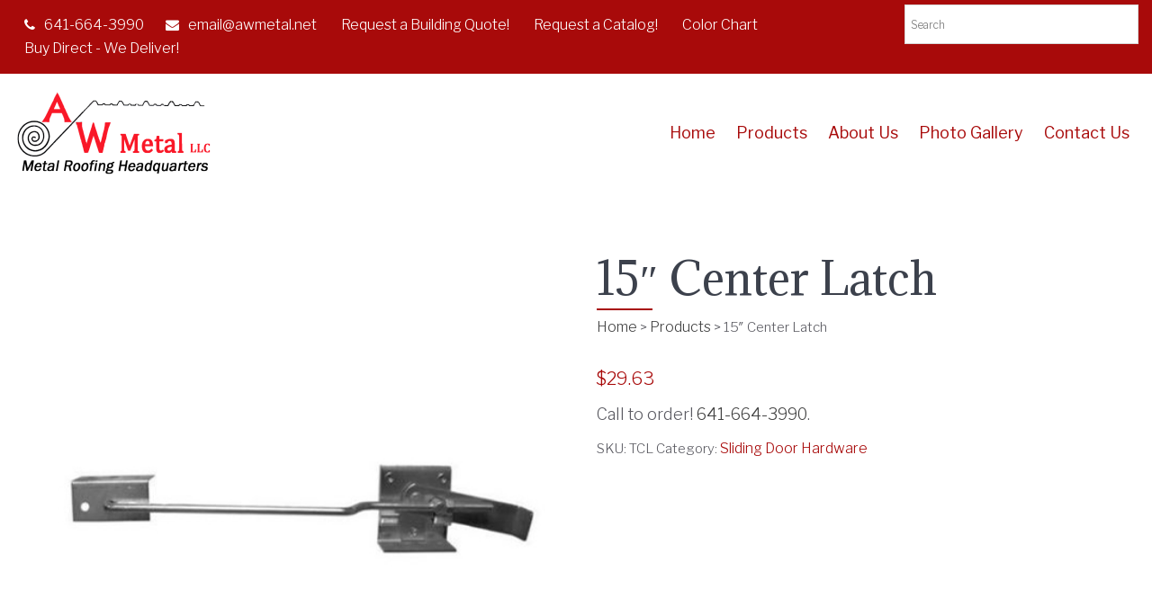

--- FILE ---
content_type: text/html; charset=UTF-8
request_url: https://www.awmetal.net/product/15-center-latch/
body_size: 22744
content:
<!DOCTYPE html>
<html lang="en-US" prefix="og: https://ogp.me/ns#" class="no-js">
<head>
<meta charset="UTF-8">
<meta name="viewport" content="width=device-width, initial-scale=1">
<link rel="profile" href="http://gmpg.org/xfn/11">

<!-- Search Engine Optimization by Rank Math - https://rankmath.com/ -->
<title>15&quot; Center Latch - AW Metal LLC</title>
<meta name="robots" content="follow, index, max-snippet:-1, max-video-preview:-1, max-image-preview:large"/>
<link rel="canonical" href="https://www.awmetal.net/product/15-center-latch/" />
<meta property="og:locale" content="en_US" />
<meta property="og:type" content="product" />
<meta property="og:title" content="15&quot; Center Latch - AW Metal LLC" />
<meta property="og:url" content="https://www.awmetal.net/product/15-center-latch/" />
<meta property="og:site_name" content="AW Metal LLC" />
<meta property="og:updated_time" content="2022-05-06T12:28:55-05:00" />
<meta property="og:image" content="https://www.awmetal.net/wp-content/uploads/2017/11/Picture-6.jpg" />
<meta property="og:image:secure_url" content="https://www.awmetal.net/wp-content/uploads/2017/11/Picture-6.jpg" />
<meta property="og:image:width" content="480" />
<meta property="og:image:height" content="480" />
<meta property="og:image:alt" content="15&#8243; Center Latch" />
<meta property="og:image:type" content="image/jpeg" />
<meta property="product:price:amount" content="29.63" />
<meta property="product:price:currency" content="USD" />
<meta property="product:availability" content="instock" />
<meta name="twitter:card" content="summary_large_image" />
<meta name="twitter:title" content="15&quot; Center Latch - AW Metal LLC" />
<meta name="twitter:image" content="https://www.awmetal.net/wp-content/uploads/2017/11/Picture-6.jpg" />
<meta name="twitter:label1" content="Price" />
<meta name="twitter:data1" content="&#036;29.63" />
<meta name="twitter:label2" content="Availability" />
<meta name="twitter:data2" content="In stock" />
<script type="application/ld+json" class="rank-math-schema">{"@context":"https://schema.org","@graph":[{"@type":"Place","@id":"https://www.awmetal.net/#place","address":{"@type":"PostalAddress","streetAddress":"17079 Hwy 2","addressLocality":"Bloomfield","addressRegion":"Iowa","postalCode":"52537","addressCountry":"USA"}},{"@type":"Organization","@id":"https://www.awmetal.net/#organization","name":"AW Metal LLC","url":"http://www.awmetal.net","address":{"@type":"PostalAddress","streetAddress":"17079 Hwy 2","addressLocality":"Bloomfield","addressRegion":"Iowa","postalCode":"52537","addressCountry":"USA"},"logo":{"@type":"ImageObject","@id":"https://www.awmetal.net/#logo","url":"http://www.awmetal.net/wp-content/uploads/2018/04/AW-METAL-logo-square-min.png","contentUrl":"http://www.awmetal.net/wp-content/uploads/2018/04/AW-METAL-logo-square-min.png","caption":"AW Metal LLC","inLanguage":"en-US","width":"976","height":"976"},"contactPoint":[{"@type":"ContactPoint","telephone":"+16416643990","contactType":"customer support"}],"location":{"@id":"https://www.awmetal.net/#place"}},{"@type":"WebSite","@id":"https://www.awmetal.net/#website","url":"https://www.awmetal.net","name":"AW Metal LLC","publisher":{"@id":"https://www.awmetal.net/#organization"},"inLanguage":"en-US"},{"@type":"ImageObject","@id":"https://www.awmetal.net/wp-content/uploads/2017/11/Picture-6.jpg","url":"https://www.awmetal.net/wp-content/uploads/2017/11/Picture-6.jpg","width":"480","height":"480","inLanguage":"en-US"},{"@type":"ItemPage","@id":"https://www.awmetal.net/product/15-center-latch/#webpage","url":"https://www.awmetal.net/product/15-center-latch/","name":"15&quot; Center Latch - AW Metal LLC","datePublished":"2017-11-02T20:16:15-05:00","dateModified":"2022-05-06T12:28:55-05:00","isPartOf":{"@id":"https://www.awmetal.net/#website"},"primaryImageOfPage":{"@id":"https://www.awmetal.net/wp-content/uploads/2017/11/Picture-6.jpg"},"inLanguage":"en-US"},{"@type":"Product","name":"15\" Center Latch - AW Metal LLC","sku":"TCL","category":"Doors &amp; Windows &gt; Sliding Door Hardware","mainEntityOfPage":{"@id":"https://www.awmetal.net/product/15-center-latch/#webpage"},"image":[{"@type":"ImageObject","url":"https://www.awmetal.net/wp-content/uploads/2017/11/Picture-6.jpg","height":"480","width":"480"}],"offers":{"@type":"Offer","price":"29.63","priceCurrency":"USD","priceValidUntil":"2027-12-31","availability":"http://schema.org/InStock","itemCondition":"NewCondition","url":"https://www.awmetal.net/product/15-center-latch/","seller":{"@type":"Organization","@id":"https://www.awmetal.net/","name":"AW Metal LLC","url":"https://www.awmetal.net","logo":"http://www.awmetal.net/wp-content/uploads/2018/04/AW-METAL-logo-square-min.png"}},"@id":"https://www.awmetal.net/product/15-center-latch/#richSnippet"}]}</script>
<!-- /Rank Math WordPress SEO plugin -->

<link rel='dns-prefetch' href='//www.awmetal.net' />
<link rel='dns-prefetch' href='//maps.googleapis.com' />
<link rel='dns-prefetch' href='//fonts.googleapis.com' />
<link rel='preconnect' href='https://fonts.gstatic.com' crossorigin />
<link rel="alternate" type="application/rss+xml" title="AW Metal LLC &raquo; Feed" href="https://www.awmetal.net/feed/" />
<link rel="alternate" type="application/rss+xml" title="AW Metal LLC &raquo; Comments Feed" href="https://www.awmetal.net/comments/feed/" />
<link rel="alternate" title="oEmbed (JSON)" type="application/json+oembed" href="https://www.awmetal.net/wp-json/oembed/1.0/embed?url=https%3A%2F%2Fwww.awmetal.net%2Fproduct%2F15-center-latch%2F" />
<link rel="alternate" title="oEmbed (XML)" type="text/xml+oembed" href="https://www.awmetal.net/wp-json/oembed/1.0/embed?url=https%3A%2F%2Fwww.awmetal.net%2Fproduct%2F15-center-latch%2F&#038;format=xml" />
		<!-- This site uses the Google Analytics by MonsterInsights plugin v9.11.1 - Using Analytics tracking - https://www.monsterinsights.com/ -->
		<!-- Note: MonsterInsights is not currently configured on this site. The site owner needs to authenticate with Google Analytics in the MonsterInsights settings panel. -->
					<!-- No tracking code set -->
				<!-- / Google Analytics by MonsterInsights -->
		<style id='wp-img-auto-sizes-contain-inline-css' type='text/css'>
img:is([sizes=auto i],[sizes^="auto," i]){contain-intrinsic-size:3000px 1500px}
/*# sourceURL=wp-img-auto-sizes-contain-inline-css */
</style>
<style id='wp-emoji-styles-inline-css' type='text/css'>

	img.wp-smiley, img.emoji {
		display: inline !important;
		border: none !important;
		box-shadow: none !important;
		height: 1em !important;
		width: 1em !important;
		margin: 0 0.07em !important;
		vertical-align: -0.1em !important;
		background: none !important;
		padding: 0 !important;
	}
/*# sourceURL=wp-emoji-styles-inline-css */
</style>
<link rel='stylesheet' id='wp-block-library-css' href='https://www.awmetal.net/wp-includes/css/dist/block-library/style.min.css?ver=6.9' type='text/css' media='all' />
<style id='global-styles-inline-css' type='text/css'>
:root{--wp--preset--aspect-ratio--square: 1;--wp--preset--aspect-ratio--4-3: 4/3;--wp--preset--aspect-ratio--3-4: 3/4;--wp--preset--aspect-ratio--3-2: 3/2;--wp--preset--aspect-ratio--2-3: 2/3;--wp--preset--aspect-ratio--16-9: 16/9;--wp--preset--aspect-ratio--9-16: 9/16;--wp--preset--color--black: #000000;--wp--preset--color--cyan-bluish-gray: #abb8c3;--wp--preset--color--white: #ffffff;--wp--preset--color--pale-pink: #f78da7;--wp--preset--color--vivid-red: #cf2e2e;--wp--preset--color--luminous-vivid-orange: #ff6900;--wp--preset--color--luminous-vivid-amber: #fcb900;--wp--preset--color--light-green-cyan: #7bdcb5;--wp--preset--color--vivid-green-cyan: #00d084;--wp--preset--color--pale-cyan-blue: #8ed1fc;--wp--preset--color--vivid-cyan-blue: #0693e3;--wp--preset--color--vivid-purple: #9b51e0;--wp--preset--gradient--vivid-cyan-blue-to-vivid-purple: linear-gradient(135deg,rgb(6,147,227) 0%,rgb(155,81,224) 100%);--wp--preset--gradient--light-green-cyan-to-vivid-green-cyan: linear-gradient(135deg,rgb(122,220,180) 0%,rgb(0,208,130) 100%);--wp--preset--gradient--luminous-vivid-amber-to-luminous-vivid-orange: linear-gradient(135deg,rgb(252,185,0) 0%,rgb(255,105,0) 100%);--wp--preset--gradient--luminous-vivid-orange-to-vivid-red: linear-gradient(135deg,rgb(255,105,0) 0%,rgb(207,46,46) 100%);--wp--preset--gradient--very-light-gray-to-cyan-bluish-gray: linear-gradient(135deg,rgb(238,238,238) 0%,rgb(169,184,195) 100%);--wp--preset--gradient--cool-to-warm-spectrum: linear-gradient(135deg,rgb(74,234,220) 0%,rgb(151,120,209) 20%,rgb(207,42,186) 40%,rgb(238,44,130) 60%,rgb(251,105,98) 80%,rgb(254,248,76) 100%);--wp--preset--gradient--blush-light-purple: linear-gradient(135deg,rgb(255,206,236) 0%,rgb(152,150,240) 100%);--wp--preset--gradient--blush-bordeaux: linear-gradient(135deg,rgb(254,205,165) 0%,rgb(254,45,45) 50%,rgb(107,0,62) 100%);--wp--preset--gradient--luminous-dusk: linear-gradient(135deg,rgb(255,203,112) 0%,rgb(199,81,192) 50%,rgb(65,88,208) 100%);--wp--preset--gradient--pale-ocean: linear-gradient(135deg,rgb(255,245,203) 0%,rgb(182,227,212) 50%,rgb(51,167,181) 100%);--wp--preset--gradient--electric-grass: linear-gradient(135deg,rgb(202,248,128) 0%,rgb(113,206,126) 100%);--wp--preset--gradient--midnight: linear-gradient(135deg,rgb(2,3,129) 0%,rgb(40,116,252) 100%);--wp--preset--font-size--small: 13px;--wp--preset--font-size--medium: 20px;--wp--preset--font-size--large: 36px;--wp--preset--font-size--x-large: 42px;--wp--preset--spacing--20: 0.44rem;--wp--preset--spacing--30: 0.67rem;--wp--preset--spacing--40: 1rem;--wp--preset--spacing--50: 1.5rem;--wp--preset--spacing--60: 2.25rem;--wp--preset--spacing--70: 3.38rem;--wp--preset--spacing--80: 5.06rem;--wp--preset--shadow--natural: 6px 6px 9px rgba(0, 0, 0, 0.2);--wp--preset--shadow--deep: 12px 12px 50px rgba(0, 0, 0, 0.4);--wp--preset--shadow--sharp: 6px 6px 0px rgba(0, 0, 0, 0.2);--wp--preset--shadow--outlined: 6px 6px 0px -3px rgb(255, 255, 255), 6px 6px rgb(0, 0, 0);--wp--preset--shadow--crisp: 6px 6px 0px rgb(0, 0, 0);}:where(.is-layout-flex){gap: 0.5em;}:where(.is-layout-grid){gap: 0.5em;}body .is-layout-flex{display: flex;}.is-layout-flex{flex-wrap: wrap;align-items: center;}.is-layout-flex > :is(*, div){margin: 0;}body .is-layout-grid{display: grid;}.is-layout-grid > :is(*, div){margin: 0;}:where(.wp-block-columns.is-layout-flex){gap: 2em;}:where(.wp-block-columns.is-layout-grid){gap: 2em;}:where(.wp-block-post-template.is-layout-flex){gap: 1.25em;}:where(.wp-block-post-template.is-layout-grid){gap: 1.25em;}.has-black-color{color: var(--wp--preset--color--black) !important;}.has-cyan-bluish-gray-color{color: var(--wp--preset--color--cyan-bluish-gray) !important;}.has-white-color{color: var(--wp--preset--color--white) !important;}.has-pale-pink-color{color: var(--wp--preset--color--pale-pink) !important;}.has-vivid-red-color{color: var(--wp--preset--color--vivid-red) !important;}.has-luminous-vivid-orange-color{color: var(--wp--preset--color--luminous-vivid-orange) !important;}.has-luminous-vivid-amber-color{color: var(--wp--preset--color--luminous-vivid-amber) !important;}.has-light-green-cyan-color{color: var(--wp--preset--color--light-green-cyan) !important;}.has-vivid-green-cyan-color{color: var(--wp--preset--color--vivid-green-cyan) !important;}.has-pale-cyan-blue-color{color: var(--wp--preset--color--pale-cyan-blue) !important;}.has-vivid-cyan-blue-color{color: var(--wp--preset--color--vivid-cyan-blue) !important;}.has-vivid-purple-color{color: var(--wp--preset--color--vivid-purple) !important;}.has-black-background-color{background-color: var(--wp--preset--color--black) !important;}.has-cyan-bluish-gray-background-color{background-color: var(--wp--preset--color--cyan-bluish-gray) !important;}.has-white-background-color{background-color: var(--wp--preset--color--white) !important;}.has-pale-pink-background-color{background-color: var(--wp--preset--color--pale-pink) !important;}.has-vivid-red-background-color{background-color: var(--wp--preset--color--vivid-red) !important;}.has-luminous-vivid-orange-background-color{background-color: var(--wp--preset--color--luminous-vivid-orange) !important;}.has-luminous-vivid-amber-background-color{background-color: var(--wp--preset--color--luminous-vivid-amber) !important;}.has-light-green-cyan-background-color{background-color: var(--wp--preset--color--light-green-cyan) !important;}.has-vivid-green-cyan-background-color{background-color: var(--wp--preset--color--vivid-green-cyan) !important;}.has-pale-cyan-blue-background-color{background-color: var(--wp--preset--color--pale-cyan-blue) !important;}.has-vivid-cyan-blue-background-color{background-color: var(--wp--preset--color--vivid-cyan-blue) !important;}.has-vivid-purple-background-color{background-color: var(--wp--preset--color--vivid-purple) !important;}.has-black-border-color{border-color: var(--wp--preset--color--black) !important;}.has-cyan-bluish-gray-border-color{border-color: var(--wp--preset--color--cyan-bluish-gray) !important;}.has-white-border-color{border-color: var(--wp--preset--color--white) !important;}.has-pale-pink-border-color{border-color: var(--wp--preset--color--pale-pink) !important;}.has-vivid-red-border-color{border-color: var(--wp--preset--color--vivid-red) !important;}.has-luminous-vivid-orange-border-color{border-color: var(--wp--preset--color--luminous-vivid-orange) !important;}.has-luminous-vivid-amber-border-color{border-color: var(--wp--preset--color--luminous-vivid-amber) !important;}.has-light-green-cyan-border-color{border-color: var(--wp--preset--color--light-green-cyan) !important;}.has-vivid-green-cyan-border-color{border-color: var(--wp--preset--color--vivid-green-cyan) !important;}.has-pale-cyan-blue-border-color{border-color: var(--wp--preset--color--pale-cyan-blue) !important;}.has-vivid-cyan-blue-border-color{border-color: var(--wp--preset--color--vivid-cyan-blue) !important;}.has-vivid-purple-border-color{border-color: var(--wp--preset--color--vivid-purple) !important;}.has-vivid-cyan-blue-to-vivid-purple-gradient-background{background: var(--wp--preset--gradient--vivid-cyan-blue-to-vivid-purple) !important;}.has-light-green-cyan-to-vivid-green-cyan-gradient-background{background: var(--wp--preset--gradient--light-green-cyan-to-vivid-green-cyan) !important;}.has-luminous-vivid-amber-to-luminous-vivid-orange-gradient-background{background: var(--wp--preset--gradient--luminous-vivid-amber-to-luminous-vivid-orange) !important;}.has-luminous-vivid-orange-to-vivid-red-gradient-background{background: var(--wp--preset--gradient--luminous-vivid-orange-to-vivid-red) !important;}.has-very-light-gray-to-cyan-bluish-gray-gradient-background{background: var(--wp--preset--gradient--very-light-gray-to-cyan-bluish-gray) !important;}.has-cool-to-warm-spectrum-gradient-background{background: var(--wp--preset--gradient--cool-to-warm-spectrum) !important;}.has-blush-light-purple-gradient-background{background: var(--wp--preset--gradient--blush-light-purple) !important;}.has-blush-bordeaux-gradient-background{background: var(--wp--preset--gradient--blush-bordeaux) !important;}.has-luminous-dusk-gradient-background{background: var(--wp--preset--gradient--luminous-dusk) !important;}.has-pale-ocean-gradient-background{background: var(--wp--preset--gradient--pale-ocean) !important;}.has-electric-grass-gradient-background{background: var(--wp--preset--gradient--electric-grass) !important;}.has-midnight-gradient-background{background: var(--wp--preset--gradient--midnight) !important;}.has-small-font-size{font-size: var(--wp--preset--font-size--small) !important;}.has-medium-font-size{font-size: var(--wp--preset--font-size--medium) !important;}.has-large-font-size{font-size: var(--wp--preset--font-size--large) !important;}.has-x-large-font-size{font-size: var(--wp--preset--font-size--x-large) !important;}
/*# sourceURL=global-styles-inline-css */
</style>

<style id='classic-theme-styles-inline-css' type='text/css'>
/*! This file is auto-generated */
.wp-block-button__link{color:#fff;background-color:#32373c;border-radius:9999px;box-shadow:none;text-decoration:none;padding:calc(.667em + 2px) calc(1.333em + 2px);font-size:1.125em}.wp-block-file__button{background:#32373c;color:#fff;text-decoration:none}
/*# sourceURL=/wp-includes/css/classic-themes.min.css */
</style>
<link rel='stylesheet' id='fastgallery-vc-main-style-css' href='https://www.awmetal.net/wp-content/plugins/fastgallery_vc/assets/css/style.css?ver=6.9' type='text/css' media='all' />
<link rel='stylesheet' id='woocommerce-layout-css' href='https://www.awmetal.net/wp-content/plugins/woocommerce/assets/css/woocommerce-layout.css?ver=10.4.3' type='text/css' media='all' />
<style id='woocommerce-layout-inline-css' type='text/css'>

	.infinite-scroll .woocommerce-pagination {
		display: none;
	}
/*# sourceURL=woocommerce-layout-inline-css */
</style>
<link rel='stylesheet' id='woocommerce-smallscreen-css' href='https://www.awmetal.net/wp-content/plugins/woocommerce/assets/css/woocommerce-smallscreen.css?ver=10.4.3' type='text/css' media='only screen and (max-width: 768px)' />
<link rel='stylesheet' id='woocommerce-general-css' href='https://www.awmetal.net/wp-content/plugins/woocommerce/assets/css/woocommerce.css?ver=10.4.3' type='text/css' media='all' />
<style id='woocommerce-inline-inline-css' type='text/css'>
.woocommerce form .form-row .required { visibility: visible; }
/*# sourceURL=woocommerce-inline-inline-css */
</style>
<link rel='stylesheet' id='aws-style-css' href='https://www.awmetal.net/wp-content/plugins/advanced-woo-search/assets/css/common.min.css?ver=3.52' type='text/css' media='all' />
<link rel='stylesheet' id='parent-style-css' href='https://www.awmetal.net/wp-content/themes/saral/style.css?ver=6.9' type='text/css' media='all' />
<link rel='stylesheet' id='toolset_bootstrap_styles-css' href='https://www.awmetal.net/wp-content/plugins/types/vendor/toolset/toolset-common/res/lib/bootstrap3/css/bootstrap.css?ver=4.4.9' type='text/css' media='screen' />
<link rel='stylesheet' id='mm-compiled-options-mobmenu-css' href='https://www.awmetal.net/wp-content/uploads/dynamic-mobmenu.css?ver=2.8.8-393' type='text/css' media='all' />
<link rel='stylesheet' id='mm-google-webfont-dosis-css' href='//fonts.googleapis.com/css?family=Dosis%3Ainherit%2C400&#038;subset=latin%2Clatin-ext&#038;ver=6.9' type='text/css' media='all' />
<link rel='stylesheet' id='cssmobmenu-icons-css' href='https://www.awmetal.net/wp-content/plugins/mobile-menu/includes/css/mobmenu-icons.css?ver=6.9' type='text/css' media='all' />
<link rel='stylesheet' id='cssmobmenu-css' href='https://www.awmetal.net/wp-content/plugins/mobile-menu/includes/css/mobmenu.css?ver=2.8.8' type='text/css' media='all' />
<link rel="preload" as="style" href="https://fonts.googleapis.com/css?family=Libre%20Franklin:300,400%7CAdamina:400%7CRoboto:300,100&#038;subset=latin&#038;display=swap&#038;ver=1748962985" /><link rel="stylesheet" href="https://fonts.googleapis.com/css?family=Libre%20Franklin:300,400%7CAdamina:400%7CRoboto:300,100&#038;subset=latin&#038;display=swap&#038;ver=1748962985" media="print" onload="this.media='all'"><noscript><link rel="stylesheet" href="https://fonts.googleapis.com/css?family=Libre%20Franklin:300,400%7CAdamina:400%7CRoboto:300,100&#038;subset=latin&#038;display=swap&#038;ver=1748962985" /></noscript><link rel='stylesheet' id='slick-css' href='https://www.awmetal.net/wp-content/themes/saral/css/slick.css?ver=6.9' type='text/css' media='all' />
<link rel='stylesheet' id='slimmenu.min-css' href='https://www.awmetal.net/wp-content/themes/saral/css/slimmenu.min.css?ver=6.9' type='text/css' media='all' />
<link rel='stylesheet' id='magnific-popup-css' href='https://www.awmetal.net/wp-content/themes/saral/css/magnific-popup.css?ver=6.9' type='text/css' media='all' />
<link rel='stylesheet' id='font-awesome-css' href='https://www.awmetal.net/wp-content/plugins/types/vendor/toolset/toolset-common/res/lib/font-awesome/css/font-awesome.min.css?ver=4.7.0' type='text/css' media='screen' />
<link rel='stylesheet' id='saral-stylesheet-css' href='https://www.awmetal.net/wp-content/themes/saral-child/style.css?ver=1.101.1.0.1.0.1.0' type='text/css' media='all' />
<script type="text/javascript" src="https://www.awmetal.net/wp-includes/js/jquery/jquery.min.js?ver=3.7.1" id="jquery-core-js"></script>
<script type="text/javascript" src="https://www.awmetal.net/wp-includes/js/jquery/jquery-migrate.min.js?ver=3.4.1" id="jquery-migrate-js"></script>
<script type="text/javascript" id="wc-single-product-js-extra">
/* <![CDATA[ */
var wc_single_product_params = {"i18n_required_rating_text":"Please select a rating","i18n_rating_options":["1 of 5 stars","2 of 5 stars","3 of 5 stars","4 of 5 stars","5 of 5 stars"],"i18n_product_gallery_trigger_text":"View full-screen image gallery","review_rating_required":"yes","flexslider":{"rtl":false,"animation":"slide","smoothHeight":true,"directionNav":false,"controlNav":"thumbnails","slideshow":false,"animationSpeed":500,"animationLoop":false,"allowOneSlide":false},"zoom_enabled":"","zoom_options":[],"photoswipe_enabled":"","photoswipe_options":{"shareEl":false,"closeOnScroll":false,"history":false,"hideAnimationDuration":0,"showAnimationDuration":0},"flexslider_enabled":""};
//# sourceURL=wc-single-product-js-extra
/* ]]> */
</script>
<script type="text/javascript" src="https://www.awmetal.net/wp-content/plugins/woocommerce/assets/js/frontend/single-product.min.js?ver=10.4.3" id="wc-single-product-js" defer="defer" data-wp-strategy="defer"></script>
<script type="text/javascript" src="https://www.awmetal.net/wp-content/plugins/woocommerce/assets/js/jquery-blockui/jquery.blockUI.min.js?ver=2.7.0-wc.10.4.3" id="wc-jquery-blockui-js" defer="defer" data-wp-strategy="defer"></script>
<script type="text/javascript" src="https://www.awmetal.net/wp-content/plugins/woocommerce/assets/js/js-cookie/js.cookie.min.js?ver=2.1.4-wc.10.4.3" id="wc-js-cookie-js" defer="defer" data-wp-strategy="defer"></script>
<script type="text/javascript" id="woocommerce-js-extra">
/* <![CDATA[ */
var woocommerce_params = {"ajax_url":"/wp-admin/admin-ajax.php","wc_ajax_url":"/?wc-ajax=%%endpoint%%","i18n_password_show":"Show password","i18n_password_hide":"Hide password"};
//# sourceURL=woocommerce-js-extra
/* ]]> */
</script>
<script type="text/javascript" src="https://www.awmetal.net/wp-content/plugins/woocommerce/assets/js/frontend/woocommerce.min.js?ver=10.4.3" id="woocommerce-js" defer="defer" data-wp-strategy="defer"></script>
<script type="text/javascript" src="https://www.awmetal.net/wp-content/plugins/mobile-menu/includes/js/mobmenu.js?ver=2.8.8" id="mobmenujs-js"></script>
<script></script><link rel="https://api.w.org/" href="https://www.awmetal.net/wp-json/" /><link rel="alternate" title="JSON" type="application/json" href="https://www.awmetal.net/wp-json/wp/v2/product/2640" /><link rel="EditURI" type="application/rsd+xml" title="RSD" href="https://www.awmetal.net/xmlrpc.php?rsd" />
<meta name="generator" content="WordPress 6.9" />
<link rel='shortlink' href='https://www.awmetal.net/?p=2640' />
<meta name="generator" content="Redux 4.5.10" />
<style type="text/css">
h1 { font-family :Adamina;font-size :48px;line-height :52px; text-align:inherit; color :#3C414C;font-weight :400;font-style :normal;}h2 { font-family :Adamina;font-size :42px;line-height :46px; text-align:center; color :#3C414C;font-weight :400;font-style :normal;}h3, h3 a{ font-family :Adamina;font-size :36px;line-height :40px; text-align:inherit; color :#3C414C;font-weight :400;font-style:normal;}h4, h4 > a { font-family :Libre Franklin;font-size :32px;line-height :36px; text-align:inherit; color :#3C414C;font-weight :300;font-style :normal;}h5,h5 > a { font-family :Roboto;font-size :28px;line-height :32px; color :#3C414C;font-weight :300;font-style :normal; display:block;}h6 { font-family :Libre Franklin;font-size :24px;line-height :28px; text-align:inherit; color :#3C414C;font-weight :300;font-style :normal;}body, p{ font-family :Libre Franklin;font-size : 15px;line-height :26px; color :#5a5a61;font-weight :300;}.saral-main-menu > li > a{ font-family :Libre Franklin;font-size : 18px;line-height :18px; font-weight :400;}.saral-main-menu li .sub-menu li a{ font-family :Libre Franklin;font-size : 14px;font-weight :300;}.saral-overlay-menu .saral-overlay-heading,.saral-overlay-menu .saral-contact-grp i, .saral-overlay-menu .saral-search-form-title{font-size : 18px; }.saral-overlay-menu .saral-contact-list {margin-bottom: 2em;}p { margin-bottom:15px;}a{ text-decoration: none; font-family :Libre Franklin;font-size :16px;color :#414141;font-weight :300;font-style :normal;}.woocommerce ul.products li.product .price, mark, .woocommerce-Price-amount.amount{ color :#414141; }.woocommerce ul.products li.product, .woocommerce-page ul.products li.product{width : 30.6%;} ul li, ol li{ text-decoration: none; font-family :Libre Franklin;font-size :15px;color :#5a5a61;font-weight :300;font-style :normal;}blockquote{ text-decoration: none; font-family :Libre Franklin;font-size :18px;color :#5a5a61;font-weight :300;font-style :normal;} @media (min-width:1200px) { .saral-container {width:1170px; } .saral-container-boxed .saral-container{padding: 0 15px; } .saral-container-boxed, .saral-container-boxed .saral-header-wrapper { background-color: #ffffff;;margin: 0 auto;width:1170px;box-shadow:0 0 4px #999; } } body.saral-container-full{padding:0; } .saral-logo{padding-top :15px;padding-bottom :15px;display:block; }.header-bg{background: #ffffff; }.saral-overlay-menu{background: rgba(255,255,255,1); }.saral-header-v1 .saral-header-middle{ border-bottom:1px solid #a80a0a;}.title-bar-bg{background-color: #31343c;}.page-template-saral-coming-soon{background-image: url(http://www.awmetal.net/wp-content/uploads/2017/02/coming-soon.jpg); background-repeat: no-repeat; background-color: #000000; background-size: cover;background-size :100% 100%;}.saral-page-title-bar a, .saral-page-title-bar span, .saral-page-title-bar p, .saral-page-title-bar h1{ color:#fff;}.saral-page-title-bar a:hover{ color:#a80a0a;}.saral-page-title-bar{ padding-top :40px; padding-bottom :40px;}.footer-top-section{ padding-top :50px; padding-bottom :30px;}.saral-footer-bg {background-image: url(http://www.awmetal.net/wp-content/uploads/2017/12/AW-METAL-logo-976x415-Recovered-4.png);background-color: #000000;}.saral-footer-bottom-bg{ background:rgba(44,47,54,1); padding:15px 0;}.saral-sidebar-bg { background-color: #FFFFFF;padding-top : 20px; }body{background-color: #ffffff;}#content > .saral-container, #content{background-color: #ffffff;}button, html input[type="button"], input[type="reset"], input[type="submit"], .woocommerce .button, .woocommerce #respond input#submit, .woocommerce a.button, .woocommerce button.button, .woocommerce input.button, .woocommerce #respond input#submit.alt, .woocommerce a.button.alt, .woocommerce button.button.alt, .woocommerce input.button.alt, .saral-button { background: #a80a0a; border: none;color: #ffffff;font-family: Libre Franklin;font-size: 16px;font-weight: 300;text-align:inherit;cursor: pointer; padding: 12px 22px; text-transform: capitalize; transition:all 0.3s ease-in-out 0s; -webkit-transition:all 0.3s ease-in-out 0s; -moz-transition:all 0.3s ease-in-out 0s; -ms-transition:all 0.3s ease-in-out 0s; -o-transition:all 0.3s ease-in-out 0s;}button:hover, html input[type="button"]:hover, input[type="reset"]:hover, input[type="submit"]:hover, .woocommerce .button:hover, .woocommerce #respond input#submit:hover, .woocommerce a.button:hover, .woocommerce button.button:hover, .woocommerce input.button:hover, .woocommerce #respond input#submit.alt:hover, .woocommerce a.button.alt:hover, .woocommerce button.button.alt:hover, .woocommerce input.button.alt:hover, .saral-button:hover, .vc_btn3-style-custom:hover,.custom-btn .vc_btn3.vc_btn3-style-custom:hover,.vc_btn3.vc_btn3-style-custom:hover{ background-color: #000000 !important; border: none;color: #a80a0a !important; } .widget.widget_tag_cloud a:hover{ background-color: #000000 !important; border:1px solid transparent; color: #a80a0a !important;}button:active, html input[type="button"]:active, input[type="reset"]:active, input[type="submit"]:active, .woocommerce .button:active, .woocommerce #respond input#submit:active, .woocommerce a.button:active, .woocommerce button.button:active, .woocommerce input.button:active, .woocommerce #respond input#submit.alt:active, .woocommerce a.button.alt:active, .woocommerce button.button.alt:active, .woocommerce input.button.alt:active, .saral-button:active, .vc_btn3-style-custom:active, .widget.widget_tag_cloud a:active{ background: #000000; border: none;color: #a80a0a; } .saral-social-icon .facebook .fa::after, .saral-social-grid .social-grid-content.saral-facebook a:hover {background: #3b5998 none repeat scroll 0 0; } .saral-social-icon .twitter .fa::after, .saral-social-grid .social-grid-content.saral-twitter a:hover {background: #55acee; } .saral-social-icon .linkedin ::after, .saral-social-grid .social-grid-content.saral-linkedin a:hover {background: #007bb5; } .saral-social-icon .google .fa::after, .saral-social-grid .social-grid-content.saral-google a:hover {background: #dd4b39; } .saral-social-icon .flickr .fa::after, .saral-social-grid .social-grid-content.saral-flickr a:hover {background: #ff0084; } .saral-social-icon .youtube .fa::after, .saral-social-grid .social-grid-content.saral-youtube a:hover {background: #bb0000; } .saral-social-icon .instagram .fa::after, .saral-social-grid .social-grid-content.saral-instagram a:hover {background: #125688; } .saral-social-icon .pinterest .fa::after, .saral-social-grid .social-grid-content.saral-pinterest a:hover {background: #cb2027; } .saral-social-icon .tumblr .fa::after, .saral-social-grid .social-grid-content.saral-tumblr a:hover {background: #32506d; } .saral-social-icon .dribble .fa::after, .saral-social-grid .social-grid-content.saral-dribble a:hover {background: #C73B6F; } .social-icon .digg .fa::after, .saral-social-grid .social-grid-content.saral-digg a:hover {background: #005be2; } .social-icon .reddit .fa::after, .saral-social-grid .social-grid-content.saral-reddit a:hover{background: #ff4500; } .saral-social-icon .envelope .fa::after, .saral-social-grid .social-grid-content.saral-envelope a:hover{background: #458597; }.social-icon li a .fa::after{ border-radius:100%;}.saral-social-icon li a i{ color: #8A8D94;} .saral-social-icon li a i:hover{ color: #fff;} .saral-social-icon li a i:active{ color: #fff;}.saral-header-top{background: #a80a0a; }.saral-footer-social-icons.saral-footer-bottom-bg{ padding:0;}.saral-header-top{background: #a80a0a; }.saral-header-middle-bg{ }.saral-header-bottom-bg{ }.saral-header-top a, .saral-header-top i, .saral-header-top .saral-social-icon li a i,.saral-header-top a:hover,.saral-search-icon .saral-search-form input[type="text"],.saral-search-icon .saral-search-form-title{ color:#ffffff;}.saral-header-middle a, .saral-header-middle i, .saral-header-middle .saral-social-icon li a i{ color:#1c1c1c;}.saral-header-middle a:hover, .saral-header-middle i:hover, .saral-header-middle .saral-social-icon li a i:hover{ color:#a80a0a;}.saral-header-sticky{ left: 0; position: fixed; right: 0; top: 0; z-index: 99;}.saral-header-wrapper .saral-main-menu > li > a, .saral-overlay-menu .saral-main-menu > li > a{color: #a80a0a; }.saral-header-wrapper .saral-main-menu > li > a:hover, .saral-overlay-menu .saral-main-menu > li > a:hover{color: #000000; }.saral-header-v4 .primary-menu > ul > li:hover::before{border:2.8px solid #a80a0a;}.saral-header-wrapper .saral-main-menu > li > a:active, .saral-overlay-menu .saral-main-menu > li > a:active, .primary-menu .sub-menu li:active a{color: #000000!important; }.saral-header-wrapper #menu-main-menu li .sub-menu {}.primary-menu .sub-menu{ }.saral-header-wrapper #menu-main-menu li .sub-menu li a,.saral-header-wrapper #menu-main-menu .sub-menu li.menu-item-has-children::after, .saral-overlay-menu .saral-main-menu li .sub-menu li a {color:#000000; }.saral-header-wrapper #menu-main-menu .sub-menu li a:hover,.saral-header-wrapper #menu-main-menu .sub-menu li.menu-item-has-children:hover::after, .saral-overlay-menu .saral-main-menu .sub-menu li a:hover{color:#000000; }.saral-header-wrapper #menu-main-menu li .sub-menu li:active > a {color:#ffffff; }.saral-overlay-menu .menu-overlay-title h5, .saral-overlay-menu span, .saral-overlay-menu i, .saral-overlay-menu h3, .saral-overlay-menu a, .saral-overlay-menu .saral-contact-grp span, .saral-overlay-menu .saral-contact-grp a, .saral-overlay-menu .saral-contact-grp i, .saral-overlay-menu .saral-overlay-heading{ color:#1c1c1c;}.saral-lines,.saral-lines::before,.saral-lines::after {background-color: #1c1c1c;}.saral-search-icon input[type="text"]{ margin-bottom:25px;}.saral-search-icon input[type="text"]{ border-bottom: 3px solid #ffffff !important;}.footer-top-section a, .footer-top-section p, .footer-top-section h1, .footer-top-section h2, .footer-top-section h3, .footer-top-section h4, .footer-top-section h5, .footer-top-section h6, .footer-top-section span, .footer-top-section i, .footer-top-section li a i,.footer-top-section .widget.widget_calendar,.footer-top-section .widget.widget_archive li,.footer-top-section .widget.woocommerce .woocommerce-Price-amount.amount,.footer-top-section .woocommerce.widget_shopping_cart .variation-Size,.saral-footer .rssSummary ,.saral-footer cite,.saral-footer select{ color:#ffffff}.saral-footer-bottom a, .saral-footer-bottom span, .saral-footer-bottom p, .saral-footer-bottom { color:#ffffff}.footer-menu .menu-item::after{ border-color:#ffffff}.saral-header-wrapper #menu-main-menu .sub-menu li.menu-item-has-children::after {font-size: 22px;}.saral-txt-light .slick-dots li button{ background: #fff;}.saral-txt-light .saral-section-title, .saral-txt-light h5, .saral-txt-light h3, .saral-txt-light p, .saral-txt-light span, .saral-txt-light a, .saral-txt-light h2, .saral-txt-light i{ color: #fff;}.saral-txt-dark .saral-section-title, .saral-txt-dark h5, .saral-txt-dark h3, .saral-txt-dark p, .saral-txt-dark span, .saral-txt-dark a, .saral-txt-dark h2, .saral-txt-dark i{ color: #000000;}.saral-header-wrapper #menu-main-menu li .sub-menu li > a{ background-color:#ffffff;}.saral-header-wrapper #menu-main-menu li .sub-menu li:hover > a,.saral-header-wrapper #menu-main-menu .sub-menu{ background-color:#a80a0a;}.saral-header-v4 .saral-header-wrapper {border-top: 5px solid #a80a0a;}.primary-menu > ul > li > ul.sub-menu::before, .primary-menu > ul > li > ul.sub-menu::after{border-color: rgba(194, 225, 245, 0) rgba(194, 225, 245, 0) #a80a0a;}body #back-top:before { color: #ffffff;}#back-top::before { content: "\f106"; font-family: 'FontAwesome'; font-size: 43px; line-height: 41px;}#back-top { cursor:pointer; bottom: 30px; color: #fff; display: none; height: 50px; position: fixed; background-color: #a80a0a;right: 30px; text-align: center; text-transform: uppercase; transition: all 0.5s ease-in-out 0s; -webkit-transition: all 0.5s ease-in-out 0s; -o-transition: all 0.5s ease-in-out 0s; -ms-transition: all 0.5s ease-in-out 0s; -moz-transition: all 0.5s ease-in-out 0s; width: 50px;z-index: 99999;}#back-top:hover { background-color: #000000; }#back-top:hover:before { color: #a80a0a;}.woocommerce ul.products li.product:hover .star-rating, .woocommerce a.remove, .woocommerce form .form-row.woocommerce-invalid label, .comment-form-rating .stars span a, .comment-text .star-rating, .woocommerce-product-rating .star-rating span, .product_meta span a, .summary .price span, #content .products .type-product .summary a .star-rating, li:hover > a, h1 > a:hover, h2 > a:hover, h3 > a:hover, h4 > a:hover, h5 > a:hover, h6 > a:hover, span > a:hover, .woocommerce .woocommerce-info a:hover,a:hover,.saral-icon_vc > div:hover .vc_icon_element-icon{ color : #a80a0a;}.saral-icon_vc > div:hover{background-color:#a80a0a;}.slick-dots li button:hover, .slick-dots li.slick-active button, .woocommerce span.onsale,.woocommerce a.remove:hover{ background : #a80a0a;}body .saral-section-title::after,body .comments-title::after,body .section-heading::after{ border:1px solid #a80a0a !important;}@-webkit-keyframes color {100%,0% {stroke: #a80a0a;}40% {stroke: #a80a0a;}66% {stroke: #a80a0a;}80%,90% {stroke: #a80a0a;}}@keyframes color {100%,0% {stroke: #a80a0a;}40% {stroke: #a80a0a;}66% {stroke: #a80a0a;}80%,90% {stroke: #a80a0a;}}.read-more-icon, .saral-read-more-link{ color : #ffffff;}.read-more-icon, .saral-read-more-link{ background : #a80a0a; }.read-more-icon:hover, .saral-read-more-link:hover{ color : #a80a0a;}.read-more-icon:hover, .saral-read-more-link:hover{ background : #000000; }.read-more-icon:active, .saral-read-more-link:active{ color : #a80a0a;}.read-more-icon:active, .saral-read-more-link:active{ background : #000000; }.read-more-link{ color : #000000;}.read-more-link:hover{ color : #a80a0a;}.read-more-link:active{ color : #a80a0a;}.saral-post-meta a, .saral-post-meta span, .saral-post-meta h4, .saral-post-meta i,.saral-post-info-wrapper a, .saral-post-info-wrapper span, .saral-post-info-wrapper h4, .saral-post-info-wrapper i,.saral-author-info a, .saral-author-info span, .saral-author-info h4, .saral-author-info i{ color : #8a8d94;}.saral-post-meta :hover{ color : #a80a0a;}.saral-post-meta :active{ color : #a80a0a;}.saral-sidebar-at-left, .sidebar-right {float: right;}.sidebar-left, .saral-sidebar-at-right {float: left;}.saral-overlay-content, .saral-search-icon .saral-navbar-search.active{ background:rgba(49,52,60,0.8)}.saral-content-bottom-bg{ background:rgba(44,47,54,1)}.saral-content-bottom label, .saral-content-bottom h4{ color:#fff}.saral-responsive-logo-wrapper{ background:#ffffff;}.saral-responsive-navbar .menu-collapser,.saral-responsive-navbar .collapse-button{ background-color:#2c2f36;}.saral-responsive-navbar .menu-collapser, .saral-responsive-navbar .collapse-button{ color:#ffffff;}.collapse-button .icon-bar{ background-color:#ffffff;}.saral-responsive-menu .saral-menu-search{ color:#ffffff;}.saral-responsive-menu .slimmenu li a,.saral-responsive-menu .slimmenu .sub-toggle i{ color:#000000;}.saral-responsive-menu .slimmenu li a:hover,.saral-responsive-menu .slimmenu .sub-toggle i:hover{ color:#000000;}.saral-responsive-menu .slimmenu li a:hover,.saral-responsive-menu .slimmenu .sub-toggle i:hover{ color:#000000;}.saral-responsive-menu ul.slimmenu.collapsed li a,.saral-responsive-logo-wrapper{ border-bottom: 1px solid #e9e9e9;}.saral-responsive-menu .slimmenu li{ background-color: #ffffff;}.saral-overlay-wrap .saral-overlay-content a,.saral-overlay-wrap .saral-overlay-content *{ color :#ffffff;}.saral-spacing-1 {padding-left: 1px;padding-right: 1px;}.saral-overlay-menu .saral-main-menu > li > a, .saral-overlay-menu .saral-main-menu li .sub-menu li a, .saral-overlay-menu .menu-overlay-title h5, .saral-overlay-menu span, .saral-overlay-menu i, .saral-overlay-menu h3, .saral-overlay-menu a, .saral-overlay-menu .saral-contact-grp span, .saral-overlay-menu .saral-contact-grp a, .saral-overlay-menu .saral-contact-grp i, .saral-overlay-menu .saral-overlay-heading,.saral-icon_vc > div:hover .vc_custom_heading,.saral-icon_vc > div:hover .wpb_content_element p{ color: #fff;}.saral-overlay-menu .saral-container .saral-overlay-single{ border: 1px solid #fff;}.saral-closed .saral-lines, .saral-closed .saral-lines::before, .saral-closed .saral-lines::after{ background: ;}.saral-overlay-menu .saral-main-menu > li > a:hover, .saral-overlay-menu .saral-main-menu li .sub-menu li a:hover,.saral-overlay-menu a:hover, .saral-overlay-menu .saral-contact-grp a:hover{ color: #a80a0a;} .saral-header-transparent .header-bg{background: rgba(255,255,255,0.65); } .saral-header-transparent.homepage-header .header-bg {background: transparent; } .saral-header-transparent.homepage-header .saral-header-collaspe .header-bg,.saral-header-transparent.homepage-header .saral-header-collaspe.header-bg {background: rgba(255,255,255,0.65); }.saral-header.saral-header-transparent .saral-header-wrapper a, .saral-header.saral-header-transparent .saral-header-wrapper span, .saral-header.saral-header-transparent .saral-header-wrapper i{color: #ffffff } .saral-header.saral-header-transparent .saral-header-wrapper a:hover, .saral-header.saral-header-transparent .saral-header-wrapper .saral-social-icon li a i:hover{color: #a80a0a }.saral-dark-bg .read-more-icon, .saral-dark-bg .saral-read-more-link, .saral-dark-bg .saral-button{ background:#000000;}.saral-dark-bg .read-more-icon:hover, .saral-dark-bg .saral-read-more-link:hover, .saral-dark-bg .saral-button:hover{ background:#000000;}.saral-dark-bg .read-more-icon:active, .saral-dark-bg .saral-read-more-link:active, .saral-dark-bg .saral-button:active{ background:#000000;}.saral-dark-bg .read-more-icon, .saral-dark-bg .saral-read-more-link, .saral-dark-bg .saral-button{ color:#ffffff!important;}.saral-dark-bg .read-more-icon:hover, .saral-dark-bg .saral-read-more-link:hover, .saral-dark-bg a:hover, .saral-dark-bg .saral-button:hover{ color:#ffffff!important;}.saral-dark-bg .read-more-icon:active, .saral-dark-bg .saral-read-more-link:active, .saral-dark-bg .saral-button:active{ color:#ffffff!important;}.saral-post-detail,.saral-comment-section-wrapper,#respond,.saral-border-sqr,.saral-clients-wrapper .saral-clients .featured-box-thumb,.saral-icon-wrapper > span,.saral-404-form form,.saral-sidebar .widget.widget_saral_socialshare ul li,.widget.widget_tag_cloud a,.saral-search-wrap .saral-blog-list-wrap .saral-content-wrapper, body.woocommerce-checkout .shop_table.order_details td, body.woocommerce-checkout .shop_table.order_details th, body.woocommerce-checkout .shop_table.customer_details tr, body.woocommerce-checkout .shop_table.customer_details td, body.woocommerce-checkout .shop_table.customer_details th {border:1px solid #e9e9e9;}.woocommerce .shop_table.customer_details td,.woocommerce .shop_table.customer_details th,.woocommerce .shop_table.customer_details tr {border-top: 1px solid #e9e9e9 !important;}.widget.widget_categories ul li a,.saral-sidebar .widget.widget_nav_menu ul li a,.widget.widget_recent_comments .recentcomments{border-bottom:1px solid #e9e9e9;}.primary-menu li .sub-menu li,.widget_product_categories li a,.widget.woocommerce.widget_products .product_list_widget li,.widget.woocommerce .product_list_widget li{border-bottom:1px solid #e9e9e9;}.saral-no-border{ border:none;}.blog-detail-section-wrapper .entry-content,#comments .comment-body,.widget.widget_saral_postlist .saral-card-single{ border-bottom:1px solid #e9e9e9;}.post-author-info-wrap{ border-top:1px solid #e9e9e9;}.saral-post-grid{ background : #fff;}.countdown-wrapper li span{ font-family :Roboto;font-weight :100;font-size :46px;color :#fff;line-height :70px; }.comingsoon-title-wrapper h1, .coming-soon-header a, .coming-soon-header .fa{ color :#fff; }.saral-coming-soon-bg{background-image: url(http://www.awmetal.net/wp-content/uploads/2017/02/coming-soon.jpg); background-repeat: no-repeat; background-size: cover; }.coming-soon-overlay{background-color: #000000;opacity:0.75;}.saral-404-title h2{ font-family :Roboto;font-weight :300;font-size :236px;color :#f8ba00;line-height :240px; }.woocommerce .shop_table.cart .product-name a, .woocommerce .woocommerce-Price-amount.amount{font-size :20px;line-height :24px; }.woocommerce ul.products li.product h3{font-size :18px;line-height :22px; }#content{ padding-top:70px; padding-bottom:70px;}.saral-logo img{ height: 102px;}.woocommerce ul.products li.product h2.woocommerce-loop-product__title{ font-size : 18px;}input[type="text"]:focus, input[type="email"]:focus, input[type="url"]:focus, input[type="password"]:focus, input[type="search"]:focus, input[type="tel"]:focus, input[type="number"]:focus, textarea:focus,.woocommerce form .form-row.woocommerce-validated .select2-container, .woocommerce form .form-row.woocommerce-validated input.input-text, .woocommerce form .form-row.woocommerce-validated select{border-color: #000000; }.saral-related-project .saral-recent-work-img img {border-radius: 10px 10px 0 0;}#contact-map{ border-radius:10px;}.saral-list-header a {border-bottom-left-radius: 10px;border-bottom-right-radius: 10px; }.read-more-icon,.blog-detail-section-wrapper .post-author-info-wrap img,.saral-social-icon li a i::after,.saral-testimonial-img img,.slick-dots button,.comment-list li .comment-image .feature-box-thumb img,.saral-icon-wrapper > span,#back-top { border-radius: 100%;}.saral-border-sqr.saral-post-grid,.saral-simple-blog-list .saral-border-sqr,.saral-simple-blog-list .saral-border-sqr,.saral-post-detail,.saral-comment-section-wrapper,#respond,html select,.saral-flip-content-wrapper .saral-flip,.saral-flip-content-wrapper .hover-flip-content,.saral-clients-wrapper .saral-clients .featured-box-thumb,.widget.widget_saral_postlist img,.saral-search-wrap .saral-blog-list-wrap > article .saral-content-wrapper,.saral-portfolio-detail-wrapper .saral-post-thumbnail img,.service-detail-single-section .saral-post-thumbnail img,.post.hentry,.woocommerce .products li,.woocommerce .woocommerce-main-image,.woocommerce .zoom,.woocommerce-checkout address,.saral-testimonials-wrapper .saral-testi-grid { border-radius: 10px}.saral-post-grid .saral-post-thumbnail img,.saral-blog-list-item .saral-post-thumbnail img,.blog-detail-section-wrapper .saral-post-thumbnail img{ border-radius: 10px 10px 0 0;}.page-template-saral-projects .saral-recent-work-img .saral-post-thumbnail img,.saral-portfolio-fulllist-wrapper .saral-post-thumbnail img{border-radius:10px 10px 0 0;}@media(min-width:992px){.saral-blog-list-item .readmore-ver-content .saral-post-thumbnail img,.saral-blog-list-item .type-portfolio .saral-post-thumbnail img,.sarl-service-featured .saral-img-wrapper img{ border-radius: 10px 0px 0 10px;}.saral-blog-list-item .saral-interchange > div:first-child .saral-post-thumbnail img{border-radius: 0 10px 10px 0;}}.saral-work-grid-item .saral-img-wrapper img,.saral-team-member-wrapper .saral-img-wrapper img { border-radius: 0; width: 100%;}.blog-detail-section-wrapper .saral-social-share-wrapper .pinterest a,.blog-detail-section-wrapper .saral-social-share-wrapper .facebook a,.blog-detail-section-wrapper .saral-social-share-wrapper .twitter a,.blog-detail-section-wrapper .saral-social-share-wrapper .google a,.blog-detail-section-wrapper .saral-social-share-wrapper .linkedin a { border-radius: 3px;}.primary-menu li .sub-menu,.saral-404-form form,.saral-sidebar .widget.widget_saral_socialshare ul li { border-radius: 5px;}.saral-lines::before,.saral-lines::after,.saral-lines { border-radius: 2px;}.saral-custom-filter li a {border-radius: 5px !important;}.saral-read-more-link,.woocommerce .quantity.buttons_added { border-radius: 35px;}.saral-about-office .vc_gitem-animated-block .vc_gitem-zone {border-top-left-radius: 10px;border-top-right-radius: 10px;}.saral-social-icon li a i { border-radius: 50%;}input[type="text"],input[type="email"],input[type="url"],input[type="password"],input[type="search"],input[type="tel"],input[type="number"],textarea,.woocommerce .quantity .qty .buttons_added,button, html input[type="button"], input[type="reset"], input[type="submit"], .woocommerce .button, .woocommerce #respond input#submit, .woocommerce a.button, .woocommerce button.button, .woocommerce input.button, .woocommerce #respond input#submit.alt, .woocommerce a.button.alt, .woocommerce button.button.alt, .woocommerce input.button.alt, .saral-button { border-radius: 30px;}.woocommerce .woocommerce-error,.woocommerce .woocommerce-info,.woocommerce .woocommerce-message,.widget.widget_tag_cloud a { border-radius: 50px;}.woocommerce .select2-container .select2-choice,.woocommerce .select2-results .select2-result-label { border-radius: 25px;}@media(max-width:991px){.saral-logo img{height: auto; } .countdown-wrapper li span {font-size: 26px;line-height: 50px; } .woocommerce ul.products li.product, .woocommerce-page ul.products li.product{width: 29%; float: left !important; }}@media(max-width:768px){ .woocommerce ul.products li.product, .woocommerce-page ul.products li.product{width:48%;margin-right:2%; }}@media(max-width:767px){.saral-flip .before-flip:hover p,.saral-flip .before-flip:hover h5{ color :#5a5a61;}}@media(max-width:420px){ .woocommerce ul.products li.product, .woocommerce-page ul.products li.product{width:100%; }}.primary-menu li.overflow-left-menu .sub-menu {left: inherit !important;right: 100% !important;}.primary-menu .saral-main-menu > li.overflow-left-menu >.sub-menu {left: inherit !important;right: 35% !important;}.primary-menu li.overflow-left-menu .sub-menu::after, .primary-menu li.overflow-left-menu .sub-menu::before{ left:85%;}.saral-404-content p {text-align: center;}.saral-header-v2.saral-scroll-header .saral-header-middle, .saral-header-v3.saral-scroll-header .header-bg {transform: translateY(-15px);transition: all 0.5s ease-in-out 0s;}
</style>
	<noscript><style>.woocommerce-product-gallery{ opacity: 1 !important; }</style></noscript>
	<style type="text/css">.recentcomments a{display:inline !important;padding:0 !important;margin:0 !important;}</style><meta name="generator" content="Powered by WPBakery Page Builder - drag and drop page builder for WordPress."/>
<meta name="generator" content="Powered by Slider Revolution 6.7.20 - responsive, Mobile-Friendly Slider Plugin for WordPress with comfortable drag and drop interface." />
<link rel="icon" href="https://www.awmetal.net/wp-content/uploads/2017/11/cropped-AW-METAL-logo-white-background-min-32x32.png" sizes="32x32" />
<link rel="icon" href="https://www.awmetal.net/wp-content/uploads/2017/11/cropped-AW-METAL-logo-white-background-min-192x192.png" sizes="192x192" />
<link rel="apple-touch-icon" href="https://www.awmetal.net/wp-content/uploads/2017/11/cropped-AW-METAL-logo-white-background-min-180x180.png" />
<meta name="msapplication-TileImage" content="https://www.awmetal.net/wp-content/uploads/2017/11/cropped-AW-METAL-logo-white-background-min-270x270.png" />
<script>function setREVStartSize(e){
			//window.requestAnimationFrame(function() {
				window.RSIW = window.RSIW===undefined ? window.innerWidth : window.RSIW;
				window.RSIH = window.RSIH===undefined ? window.innerHeight : window.RSIH;
				try {
					var pw = document.getElementById(e.c).parentNode.offsetWidth,
						newh;
					pw = pw===0 || isNaN(pw) || (e.l=="fullwidth" || e.layout=="fullwidth") ? window.RSIW : pw;
					e.tabw = e.tabw===undefined ? 0 : parseInt(e.tabw);
					e.thumbw = e.thumbw===undefined ? 0 : parseInt(e.thumbw);
					e.tabh = e.tabh===undefined ? 0 : parseInt(e.tabh);
					e.thumbh = e.thumbh===undefined ? 0 : parseInt(e.thumbh);
					e.tabhide = e.tabhide===undefined ? 0 : parseInt(e.tabhide);
					e.thumbhide = e.thumbhide===undefined ? 0 : parseInt(e.thumbhide);
					e.mh = e.mh===undefined || e.mh=="" || e.mh==="auto" ? 0 : parseInt(e.mh,0);
					if(e.layout==="fullscreen" || e.l==="fullscreen")
						newh = Math.max(e.mh,window.RSIH);
					else{
						e.gw = Array.isArray(e.gw) ? e.gw : [e.gw];
						for (var i in e.rl) if (e.gw[i]===undefined || e.gw[i]===0) e.gw[i] = e.gw[i-1];
						e.gh = e.el===undefined || e.el==="" || (Array.isArray(e.el) && e.el.length==0)? e.gh : e.el;
						e.gh = Array.isArray(e.gh) ? e.gh : [e.gh];
						for (var i in e.rl) if (e.gh[i]===undefined || e.gh[i]===0) e.gh[i] = e.gh[i-1];
											
						var nl = new Array(e.rl.length),
							ix = 0,
							sl;
						e.tabw = e.tabhide>=pw ? 0 : e.tabw;
						e.thumbw = e.thumbhide>=pw ? 0 : e.thumbw;
						e.tabh = e.tabhide>=pw ? 0 : e.tabh;
						e.thumbh = e.thumbhide>=pw ? 0 : e.thumbh;
						for (var i in e.rl) nl[i] = e.rl[i]<window.RSIW ? 0 : e.rl[i];
						sl = nl[0];
						for (var i in nl) if (sl>nl[i] && nl[i]>0) { sl = nl[i]; ix=i;}
						var m = pw>(e.gw[ix]+e.tabw+e.thumbw) ? 1 : (pw-(e.tabw+e.thumbw)) / (e.gw[ix]);
						newh =  (e.gh[ix] * m) + (e.tabh + e.thumbh);
					}
					var el = document.getElementById(e.c);
					if (el!==null && el) el.style.height = newh+"px";
					el = document.getElementById(e.c+"_wrapper");
					if (el!==null && el) {
						el.style.height = newh+"px";
						el.style.display = "block";
					}
				} catch(e){
					console.log("Failure at Presize of Slider:" + e)
				}
			//});
		  };</script>
<noscript><style> .wpb_animate_when_almost_visible { opacity: 1; }</style></noscript><link rel='stylesheet' id='wc-blocks-style-css' href='https://www.awmetal.net/wp-content/plugins/woocommerce/assets/client/blocks/wc-blocks.css?ver=wc-10.4.3' type='text/css' media='all' />
<link rel='stylesheet' id='redux-custom-fonts-css' href='//www.awmetal.net/wp-content/uploads/redux/custom-fonts/fonts.css?ver=1748962806' type='text/css' media='all' />
<link rel='stylesheet' id='rs-plugin-settings-css' href='//www.awmetal.net/wp-content/plugins/revslider/sr6/assets/css/rs6.css?ver=6.7.20' type='text/css' media='all' />
<style id='rs-plugin-settings-inline-css' type='text/css'>
#rs-demo-id {}
/*# sourceURL=rs-plugin-settings-inline-css */
</style>
</head>
<body class="wp-singular product-template-default single single-product postid-2640 wp-theme-saral wp-child-theme-saral-child theme-saral woocommerce woocommerce-page woocommerce-no-js saral-container-full mob-menu-slideout-over wpb-js-composer js-comp-ver-8.4.1 vc_responsive">
<div id="wrapper">
<header id="saral-header" class="saral-header saral-header-v5  ">
   <div class="header-bg saral-header-wrapper clearfix saral-header-sticky">
      <div class="saral-header-top clearfix top-header-font saral-colapse-ele">
         <div class="saral-container-full">
				<div class="saral-inline-block saral-header-contact-block">
					<span><i class="fa fa-phone" aria-hidden="true"></i><a href="tel:6416643990">641-664-3990</a></span><span><i class="fa fa-envelope" aria-hidden="true"></i><a href="mailto:email@awmetal.net">email@awmetal.net</a></span>					
					<span class="top-header-custom-link request-a-quote"><a href="/request-a-quote/">Request a Building Quote!</a></span>
					<span class="top-header-custom-link request-a-catalog"><a href="/request-a-catalog/">Request a Catalog!</a></span>
					<span class="top-header-custom-link download-color-chart"><a href="/wp-content/uploads/2025/06/AW-Color-Chart.pdf" target="_blank">Color Chart</a></span>
					<span class="top-header-custom-link buy-direct"><a href="/contact/" title="Shop">Buy Direct - We Deliver!</a></span>
					
				</div>
				<div class="saral-right-float top-header-search-form-container">
															
					<div id="header-search-form-container">
						<div class="aws-container" data-url="/?wc-ajax=aws_action" data-siteurl="https://www.awmetal.net" data-lang="" data-show-loader="true" data-show-more="false" data-show-page="false" data-ajax-search="true" data-show-clear="false" data-mobile-screen="false" data-use-analytics="false" data-min-chars="1" data-buttons-order="1" data-timeout="300" data-is-mobile="false" data-page-id="2640" data-tax="" ><form class="aws-search-form" action="https://www.awmetal.net/" method="get" role="search" ><div class="aws-wrapper"><label class="aws-search-label" for="6979a8e47906c">Search</label><input type="search" name="s" id="6979a8e47906c" value="" class="aws-search-field" placeholder="Search" autocomplete="off" /><input type="hidden" name="post_type" value="product"><input type="hidden" name="type_aws" value="true"><div class="aws-search-clear"><span>×</span></div><div class="aws-loader"></div></div></form></div>					</div>
					
									</div>
         </div>
      </div>
      <div class="saral-header-middle clearfix">
         <div class="saral-container-full">
				<div class="saral-inline-block">
					<a href='https://www.awmetal.net/' class='saral-logo'><img src="https://www.awmetal.net/wp-content/uploads/2018/04/AW-METAL-header-logo.png" height="102" width="226" alt="logo"></a>				</div>
				<div class="saral-right-float">
					<div class="saral-inline-block">
						<div class="primary-menu"><ul id="menu-main-menu" class="saral-main-menu "><li id="menu-item-235" class="menu-item menu-item-type-post_type menu-item-object-page menu-item-home menu-item-235"><a href="https://www.awmetal.net/">Home</a></li>
<li id="menu-item-4097" class="menu-item menu-item-type-custom menu-item-object-custom menu-item-has-children menu-item-4097"><a href="#">Products</a>
<ul class="sub-menu">
	<li id="menu-item-1699" class="menu-item menu-item-type-custom menu-item-object-custom menu-item-has-children menu-item-1699"><a href="#">Metal Panels &#038; Trim</a>
	<ul class="sub-menu">
		<li id="menu-item-2190" class="menu-item menu-item-type-taxonomy menu-item-object-product_cat menu-item-2190"><a href="https://www.awmetal.net/product-category/metal-panels-trim/metal-roofing-siding/">Metal Roofing</a></li>
		<li id="menu-item-2188" class="menu-item menu-item-type-taxonomy menu-item-object-product_cat menu-item-2188"><a href="https://www.awmetal.net/product-category/metal-panels-trim/trims/">Trims</a></li>
		<li id="menu-item-2696" class="menu-item menu-item-type-taxonomy menu-item-object-product_cat menu-item-2696"><a href="https://www.awmetal.net/product-category/metal-panels-trim/snap-lock-panels/">Snap Lock Panels</a></li>
		<li id="menu-item-2189" class="menu-item menu-item-type-taxonomy menu-item-object-product_cat menu-item-2189"><a href="https://www.awmetal.net/product-category/metal-panels-trim/snap-lock-trims/">Snap Lock Trims</a></li>
		<li id="menu-item-2191" class="menu-item menu-item-type-taxonomy menu-item-object-product_cat menu-item-2191"><a href="https://www.awmetal.net/product-category/metal-panels-trim/flat-sheets/">Flat Sheets</a></li>
	</ul>
</li>
	<li id="menu-item-2195" class="menu-item menu-item-type-custom menu-item-object-custom menu-item-has-children menu-item-2195"><a href="#">Hardware</a>
	<ul class="sub-menu">
		<li id="menu-item-2977" class="menu-item menu-item-type-taxonomy menu-item-object-product_cat menu-item-2977"><a href="https://www.awmetal.net/product-category/hardware/screws/">Screws</a></li>
		<li id="menu-item-3000" class="menu-item menu-item-type-taxonomy menu-item-object-product_cat menu-item-3000"><a href="https://www.awmetal.net/product-category/hardware/nails/">Nails</a></li>
		<li id="menu-item-2192" class="menu-item menu-item-type-taxonomy menu-item-object-product_cat menu-item-2192"><a href="https://www.awmetal.net/product-category/hardware/fasteners/">Fasteners</a></li>
		<li id="menu-item-2697" class="menu-item menu-item-type-taxonomy menu-item-object-product_cat menu-item-2697"><a href="https://www.awmetal.net/product-category/hardware/connectors/">Connectors</a></li>
		<li id="menu-item-4013" class="menu-item menu-item-type-taxonomy menu-item-object-product_cat menu-item-4013"><a href="https://www.awmetal.net/product-category/hardware/tools/">Tools</a></li>
	</ul>
</li>
	<li id="menu-item-2196" class="menu-item menu-item-type-custom menu-item-object-custom menu-item-has-children menu-item-2196"><a href="#">Lumber &#038; Posts</a>
	<ul class="sub-menu">
		<li id="menu-item-2194" class="menu-item menu-item-type-taxonomy menu-item-object-product_cat menu-item-2194"><a href="https://www.awmetal.net/product-category/lumber-posts/lumber/">Lumber</a></li>
		<li id="menu-item-2410" class="menu-item menu-item-type-taxonomy menu-item-object-product_cat menu-item-2410"><a href="https://www.awmetal.net/product-category/lumber-posts/trusses/">Trusses</a></li>
		<li id="menu-item-2193" class="menu-item menu-item-type-taxonomy menu-item-object-product_cat menu-item-2193"><a href="https://www.awmetal.net/product-category/lumber-posts/laminated-posts/">Laminated Posts</a></li>
	</ul>
</li>
	<li id="menu-item-2197" class="menu-item menu-item-type-custom menu-item-object-custom menu-item-has-children menu-item-2197"><a href="#">Doors &#038; Windows</a>
	<ul class="sub-menu">
		<li id="menu-item-2540" class="menu-item menu-item-type-taxonomy menu-item-object-product_cat current-product-ancestor current-menu-parent current-product-parent menu-item-2540"><a href="https://www.awmetal.net/product-category/doors-windows/sliding-door-hardware/">Sliding Door Hardware</a></li>
		<li id="menu-item-2537" class="menu-item menu-item-type-taxonomy menu-item-object-product_cat menu-item-2537"><a href="https://www.awmetal.net/product-category/doors-windows/windows/">Windows</a></li>
		<li id="menu-item-2501" class="menu-item menu-item-type-taxonomy menu-item-object-product_cat menu-item-2501"><a href="https://www.awmetal.net/product-category/doors-windows/entry-doors/">Entry Doors</a></li>
		<li id="menu-item-2809" class="menu-item menu-item-type-taxonomy menu-item-object-product_cat menu-item-2809"><a href="https://www.awmetal.net/product-category/doors-windows/garage-doors/">Garage Doors</a></li>
		<li id="menu-item-3509" class="menu-item menu-item-type-taxonomy menu-item-object-product_cat menu-item-3509"><a href="https://www.awmetal.net/product-category/doors-windows/operators/">Operators</a></li>
		<li id="menu-item-3676" class="menu-item menu-item-type-taxonomy menu-item-object-product_cat menu-item-3676"><a href="https://www.awmetal.net/product-category/doors-windows/roll-up-doors/">Roll Up Doors</a></li>
		<li id="menu-item-3799" class="menu-item menu-item-type-taxonomy menu-item-object-product_cat menu-item-3799"><a href="https://www.awmetal.net/product-category/doors-windows/dutch-doors/">Dutch Doors</a></li>
	</ul>
</li>
	<li id="menu-item-2198" class="menu-item menu-item-type-custom menu-item-object-custom menu-item-has-children menu-item-2198"><a href="#">Other Products</a>
	<ul class="sub-menu">
		<li id="menu-item-2409" class="menu-item menu-item-type-taxonomy menu-item-object-product_cat menu-item-2409"><a href="https://www.awmetal.net/product-category/other/concrete/">Concrete</a></li>
		<li id="menu-item-3906" class="menu-item menu-item-type-taxonomy menu-item-object-product_cat menu-item-3906"><a href="https://www.awmetal.net/product-category/other/sealants/">Sealants</a></li>
		<li id="menu-item-2742" class="menu-item menu-item-type-taxonomy menu-item-object-product_cat menu-item-2742"><a href="https://www.awmetal.net/product-category/other/snow-guards/">Snow Guards</a></li>
		<li id="menu-item-3030" class="menu-item menu-item-type-taxonomy menu-item-object-product_cat menu-item-3030"><a href="https://www.awmetal.net/product-category/other/post-brackets/">Post Brackets</a></li>
		<li id="menu-item-3148" class="menu-item menu-item-type-taxonomy menu-item-object-product_cat menu-item-3148"><a href="https://www.awmetal.net/product-category/other/pipe-flashing/">Pipe Flashing</a></li>
		<li id="menu-item-3162" class="menu-item menu-item-type-taxonomy menu-item-object-product_cat menu-item-3162"><a href="https://www.awmetal.net/product-category/other/soffit/">Soffit</a></li>
		<li id="menu-item-3183" class="menu-item menu-item-type-taxonomy menu-item-object-product_cat menu-item-3183"><a href="https://www.awmetal.net/product-category/other/vents/">Vents</a></li>
		<li id="menu-item-3208" class="menu-item menu-item-type-taxonomy menu-item-object-product_cat menu-item-3208"><a href="https://www.awmetal.net/product-category/other/skylights/">Skylights</a></li>
		<li id="menu-item-3217" class="menu-item menu-item-type-taxonomy menu-item-object-product_cat menu-item-3217"><a href="https://www.awmetal.net/product-category/other/underlayment/">Underlayment</a></li>
		<li id="menu-item-3403" class="menu-item menu-item-type-taxonomy menu-item-object-product_cat menu-item-3403"><a href="https://www.awmetal.net/product-category/other/insulation/">Insulation</a></li>
		<li id="menu-item-3689" class="menu-item menu-item-type-taxonomy menu-item-object-product_cat menu-item-3689"><a href="https://www.awmetal.net/product-category/other/cupolas/">Cupolas</a></li>
		<li id="menu-item-3776" class="menu-item menu-item-type-taxonomy menu-item-object-product_cat menu-item-3776"><a href="https://www.awmetal.net/product-category/other/weathervanes/">Weathervanes</a></li>
	</ul>
</li>
</ul>
</li>
<li id="menu-item-237" class="menu-item menu-item-type-post_type menu-item-object-page menu-item-237"><a href="https://www.awmetal.net/about-us/">About Us</a></li>
<li id="menu-item-1693" class="menu-item menu-item-type-post_type menu-item-object-page menu-item-1693"><a href="https://www.awmetal.net/photo-gallery/">Photo Gallery</a></li>
<li id="menu-item-203" class="menu-item menu-item-type-post_type menu-item-object-page menu-item-203"><a href="https://www.awmetal.net/contact/">Contact Us</a></li>
</ul></div>						
					</div>
				</div>
         </div>
      </div>
   </div>
   <div class="saral-responsive-menu">
   <div class="saral-responsive-logo-wrapper ">
      <div class="saral-header-logo saral-left-float">
          
         <a href="https://www.awmetal.net/" class="saral-logo">
            <img src="https://www.awmetal.net/wp-content/uploads/2017/10/AW-METAL-logo-976x415.png" height="415" width="976" alt="logo">
         </a> 
      </div>
   </div>
	
   <div class="mobile-menu-button-container" style="text-align:right;">
         <nav>
            <div id="mobile-menu-trigger">
				<i class="fa fa-bars"></i>
			</div>
         </nav>      
   </div>
	
</div>
<!--saral-responsive-menu closed -->   
</header>

<div id="main">
<div id="content">
<div class="saral-container">

	<div id='primary' class='saral-content-area clearfix'>
					
			<div class="woocommerce-notices-wrapper"></div><div id="product-2640" class="odd product type-product post-2640 status-publish first instock product_cat-sliding-door-hardware has-post-thumbnail shipping-taxable purchasable product-type-simple">

	<div class="woocommerce-product-gallery woocommerce-product-gallery--with-images woocommerce-product-gallery--columns-4 images" data-columns="4" style="opacity: 0; transition: opacity .25s ease-in-out;">
	<div class="woocommerce-product-gallery__wrapper">
		<div data-thumb="https://www.awmetal.net/wp-content/uploads/2017/11/Picture-6-100x100.jpg" data-thumb-alt="15&quot; Center Latch" data-thumb-srcset="https://www.awmetal.net/wp-content/uploads/2017/11/Picture-6-100x100.jpg 100w, https://www.awmetal.net/wp-content/uploads/2017/11/Picture-6-300x300.jpg 300w, https://www.awmetal.net/wp-content/uploads/2017/11/Picture-6-150x150.jpg 150w, https://www.awmetal.net/wp-content/uploads/2017/11/Picture-6.jpg 480w"  data-thumb-sizes="(max-width: 100px) 100vw, 100px" class="woocommerce-product-gallery__image"><a href="https://www.awmetal.net/wp-content/uploads/2017/11/Picture-6.jpg"><img width="480" height="480" src="https://www.awmetal.net/wp-content/uploads/2017/11/Picture-6.jpg" class="wp-post-image" alt="15&quot; Center Latch" data-caption="" data-src="https://www.awmetal.net/wp-content/uploads/2017/11/Picture-6.jpg" data-large_image="https://www.awmetal.net/wp-content/uploads/2017/11/Picture-6.jpg" data-large_image_width="480" data-large_image_height="480" decoding="async" fetchpriority="high" srcset="https://www.awmetal.net/wp-content/uploads/2017/11/Picture-6.jpg 480w, https://www.awmetal.net/wp-content/uploads/2017/11/Picture-6-300x300.jpg 300w, https://www.awmetal.net/wp-content/uploads/2017/11/Picture-6-100x100.jpg 100w, https://www.awmetal.net/wp-content/uploads/2017/11/Picture-6-150x150.jpg 150w" sizes="(max-width: 480px) 100vw, 480px" /></a></div>	</div>
</div>

	<div class="summary entry-summary">
		<h1 class="product_title entry-title">15&#8243; Center Latch</h1><div class="single-product-breadcrumbs-container"><span property="itemListElement" typeof="ListItem"><a property="item" typeof="WebPage" title="Go to AW Metal LLC." href="https://www.awmetal.net" class="home"><span property="name">Home</span></a><meta property="position" content="1"></span> &gt; <span property="itemListElement" typeof="ListItem"><a property="item" typeof="WebPage" title="Go to Products." href="https://www.awmetal.net/shop/" class="archive post-product-archive"><span property="name">Products</span></a><meta property="position" content="2"></span> &gt; <span property="itemListElement" typeof="ListItem"><span property="name">15&#8243; Center Latch</span><meta property="position" content="3"></span></div><p class="price"><span class="woocommerce-Price-amount amount"><bdi><span class="woocommerce-Price-currencySymbol">&#36;</span>29.63</bdi></span></p>
			<style>
				.single_add_to_cart_button {
					display: none !important;
				}
				.qty{
					display: none !important;
				}
			</style>
		<div class="woocommerce-product-details__short-description">
		</div>
<p id="call-to-order-notice">Call to order! <a href="tel:6416643990" title="Call 641-664-3990 to order!">641-664-3990</a>.</p><div class="product_meta">

	
	
		<span class="sku_wrapper">SKU: <span class="sku">TCL</span></span>

	
	<span class="posted_in">Category: <a href="https://www.awmetal.net/product-category/doors-windows/sliding-door-hardware/" rel="tag">Sliding Door Hardware</a></span>
	
	
</div>
	</div>

	
	<section class="related products">

					<h2>Related products</h2>
				<ul class="products columns-3">

			
					<li class="saral-interchange product type-product post-2628 status-publish first instock product_cat-sliding-door-hardware has-post-thumbnail shipping-taxable purchasable product-type-simple">
	<a href="https://www.awmetal.net/product/track-brackets-top-mount/" class="woocommerce-LoopProduct-link woocommerce-loop-product__link"><img width="300" height="300" src="https://www.awmetal.net/wp-content/uploads/2017/11/MWI-BC5-201-Top-Mount-Bracket-...for-track-cover-1-300x300.jpg" class="attachment-woocommerce_thumbnail size-woocommerce_thumbnail" alt="Track Brackets - Top Mount" decoding="async" loading="lazy" srcset="https://www.awmetal.net/wp-content/uploads/2017/11/MWI-BC5-201-Top-Mount-Bracket-...for-track-cover-1-300x300.jpg 300w, https://www.awmetal.net/wp-content/uploads/2017/11/MWI-BC5-201-Top-Mount-Bracket-...for-track-cover-1-100x100.jpg 100w, https://www.awmetal.net/wp-content/uploads/2017/11/MWI-BC5-201-Top-Mount-Bracket-...for-track-cover-1-150x150.jpg 150w, https://www.awmetal.net/wp-content/uploads/2017/11/MWI-BC5-201-Top-Mount-Bracket-...for-track-cover-1.jpg 388w" sizes="auto, (max-width: 300px) 100vw, 300px" /><h2 class="woocommerce-loop-product__title">Track Brackets &#8211; Top Mount</h2>
	<span class="price"><span class="woocommerce-Price-amount amount"><bdi><span class="woocommerce-Price-currencySymbol">&#36;</span>2.16</bdi></span></span>
</a>	<span id="woocommerce_loop_add_to_cart_link_describedby_2628" class="screen-reader-text">
			</span>
</li>

			
					<li class="odd product type-product post-2638 status-publish instock product_cat-sliding-door-hardware has-post-thumbnail shipping-taxable purchasable product-type-simple">
	<a href="https://www.awmetal.net/product/7-jamb-latch/" class="woocommerce-LoopProduct-link woocommerce-loop-product__link"><img width="300" height="300" src="https://www.awmetal.net/wp-content/uploads/2017/11/029410-300x300.jpg" class="attachment-woocommerce_thumbnail size-woocommerce_thumbnail" alt="7&quot; Jamb Latch" decoding="async" loading="lazy" srcset="https://www.awmetal.net/wp-content/uploads/2017/11/029410-300x300.jpg 300w, https://www.awmetal.net/wp-content/uploads/2017/11/029410-150x150.jpg 150w, https://www.awmetal.net/wp-content/uploads/2017/11/029410-100x100.jpg 100w, https://www.awmetal.net/wp-content/uploads/2017/11/029410.jpg 600w" sizes="auto, (max-width: 300px) 100vw, 300px" /><h2 class="woocommerce-loop-product__title">7&#8243; Jamb Latch</h2>
	<span class="price"><span class="woocommerce-Price-amount amount"><bdi><span class="woocommerce-Price-currencySymbol">&#36;</span>15.19</bdi></span></span>
</a>	<span id="woocommerce_loop_add_to_cart_link_describedby_2638" class="screen-reader-text">
			</span>
</li>

			
					<li class="saral-interchange product type-product post-2630 status-publish last instock product_cat-sliding-door-hardware has-post-thumbnail shipping-taxable purchasable product-type-simple">
	<a href="https://www.awmetal.net/product/track-brackets-short-face-mount/" class="woocommerce-LoopProduct-link woocommerce-loop-product__link"><img width="300" height="300" src="https://www.awmetal.net/wp-content/uploads/2017/11/MWI-BC5-201-Top-Mount-Bracket-...for-track-cover-300x300.jpg" class="attachment-woocommerce_thumbnail size-woocommerce_thumbnail" alt="Track Brackets - Short Face Mount" decoding="async" loading="lazy" srcset="https://www.awmetal.net/wp-content/uploads/2017/11/MWI-BC5-201-Top-Mount-Bracket-...for-track-cover-300x300.jpg 300w, https://www.awmetal.net/wp-content/uploads/2017/11/MWI-BC5-201-Top-Mount-Bracket-...for-track-cover-100x100.jpg 100w, https://www.awmetal.net/wp-content/uploads/2017/11/MWI-BC5-201-Top-Mount-Bracket-...for-track-cover-150x150.jpg 150w, https://www.awmetal.net/wp-content/uploads/2017/11/MWI-BC5-201-Top-Mount-Bracket-...for-track-cover.jpg 460w" sizes="auto, (max-width: 300px) 100vw, 300px" /><h2 class="woocommerce-loop-product__title">Track Brackets &#8211; Short Face Mount</h2>
	<span class="price"><span class="woocommerce-Price-amount amount"><bdi><span class="woocommerce-Price-currencySymbol">&#36;</span>2.16</bdi></span></span>
</a>	<span id="woocommerce_loop_add_to_cart_link_describedby_2630" class="screen-reader-text">
			</span>
</li>

			
		</ul>

	</section>
	</div>


		
	</div>
	
		</div>
	</div>
  <div class="saral-content-bottom saral-content-bottom-bg saral-padding-md"><div class="saral-container"><div id="text-1" class="widget widget_text">			<div class="textwidget"></div>
		</div></div></div></div>
   <footer class="saral-footer">
				<div class="saral-footer-bg saral-footer-top">
			<div class="saral-container">
				<div class="footer-top-section">
					 <div class="saral-col-row">
						 <div class='col-xs-12 col-sm-6 col-md-4 col-lg-4'><div id="text-2" class="widget widget_text"><div class="widget-panel-info"><h6 class="saral-widget-title">About Us</h6></div>			<div class="textwidget"><p>In 2005 we purchased our first load of steel coils,</br> a roll-former, and a hand brake to start</br> manufacturing metal roofing, siding, and trims</br> for customers around Bloomfield, IA.</p>
</div>
		</div></div><div class='col-xs-12 col-sm-6 col-md-4 col-lg-4'><div id="nav_menu-1" class="widget widget_nav_menu"><div class="widget-panel-info"><h6 class="saral-widget-title">Useful Links</h6></div><div class="menu-footer-menu-container"><ul id="menu-footer-menu" class="menu"><li id="menu-item-1654" class="menu-item menu-item-type-post_type menu-item-object-page menu-item-1654"><a href="https://www.awmetal.net/testimonials/">Testimonials</a></li>
<li id="menu-item-1669" class="menu-item menu-item-type-post_type menu-item-object-page menu-item-1669"><a href="https://www.awmetal.net/faq/">FAQ</a></li>
<li id="menu-item-417" class="menu-item menu-item-type-post_type menu-item-object-page menu-item-417"><a href="https://www.awmetal.net/contact/">Contact Us</a></li>
<li id="menu-item-1672" class="menu-item menu-item-type-post_type menu-item-object-page menu-item-1672"><a href="https://www.awmetal.net/downloads/">Downloads</a></li>
</ul></div></div></div><div class='col-xs-12 col-sm-6 col-md-4 col-lg-4'><div id="saral_contact_information-1" class="widget widget_saral_contact_information">      
        <div class="saral-contact-info-wrapper">
         		<div class="widget-panel-info"><h6 class="saral-widget-title">Contact Us</h6></div>                           <div class="saral-contact-info clearfix saral-contact-location saral-margin-btm-2">
                   <span>17079 Hwy 2, Bloomfield, IA 52537</span>
                </div>
                            <div class="saral-contact-info clearfix saral-contact-phone saral-margin-btm-1">
                                           <a href="tel:6416643990" class="saral-block"><i class="fa fa-phone"></i>641-664-3990</a>
                                                      </div>
                            <div class="saral-contact-info clearfix saral-contact-mail saral-margin-btm-1">
                    <a href="mailto:email@awmetal.net"><i class="fa fa-envelope"></i>Email Us</a>
                </div>
                    </div>
			</div><div id="saral_socialshare-5" class="widget widget_saral_socialshare">	        	<div class="social-share-wrapper">
		        			            <ul class='saral-social-icon social-icon saral-list-inline'><li class='facebook'><a href= 'http://facebook.com'><i class='fa fa-facebook' aria-hidden='true'></i></a></li><li class='twitter'><a href= 'http://twitter.com'><i class='fa fa-twitter' aria-hidden='true'></i></a></li><li class='google'><a href= 'http://google.com'><i class='fa fa-google' aria-hidden='true'></i></a></li></ul>	        	</div>
			</div></div>					 </div>
				</div>
			</div>
		</div>
								<div class="saral-footer-bottom-bg saral-footer-bottom">
	  <div class="saral-container">	
		 Copyright AW Metal 2026. All rights reserved.
		  <div class="saral-left-float">
		 	
		  </div>
		  <div class="saral-right-float saral-inline-block">
			  <div class="footer-menu"><ul id="menu-footer-menu1" class=""><li id="menu-item-588" class="menu-item menu-item-type-custom menu-item-object-custom menu-item-588"><a href="/privacy-policy/">Privacy Policy</a></li>
</ul></div>		  </div>
	  </div>
  </div>
		  
		   </footer>
</div>
<p id="back-top"><a href="#top"><span class="screen-reader-text"></span></a></p>

		<script>
			window.RS_MODULES = window.RS_MODULES || {};
			window.RS_MODULES.modules = window.RS_MODULES.modules || {};
			window.RS_MODULES.waiting = window.RS_MODULES.waiting || [];
			window.RS_MODULES.defered = true;
			window.RS_MODULES.moduleWaiting = window.RS_MODULES.moduleWaiting || {};
			window.RS_MODULES.type = 'compiled';
		</script>
		<script type="speculationrules">
{"prefetch":[{"source":"document","where":{"and":[{"href_matches":"/*"},{"not":{"href_matches":["/wp-*.php","/wp-admin/*","/wp-content/uploads/*","/wp-content/*","/wp-content/plugins/*","/wp-content/themes/saral-child/*","/wp-content/themes/saral/*","/*\\?(.+)"]}},{"not":{"selector_matches":"a[rel~=\"nofollow\"]"}},{"not":{"selector_matches":".no-prefetch, .no-prefetch a"}}]},"eagerness":"conservative"}]}
</script>
<div class="mobmenu-overlay"></div><div class="mob-menu-header-holder mobmenu"  data-menu-display="mob-menu-slideout-over" data-open-icon="down-open" data-close-icon="up-open"><div  class="mobmenul-container"><a href="#" class="mobmenu-left-bt mobmenu-trigger-action" data-panel-target="mobmenu-left-panel" aria-label="Left Menu Button"><i class="mob-icon-menu mob-menu-icon"></i><i class="mob-icon-cancel-1 mob-cancel-button"></i></a></div><div class="mob-menu-logo-holder"><a href="https://www.awmetal.net" class="headertext"><img class="mob-standard-logo" height="65"  src="https://www.awmetal.net/wp-content/uploads/2018/04/AW-METAL-header-logo.png"  alt="AW Metal LLC"><img class="mob-retina-logo" src="https://www.awmetal.net/wp-content/uploads/2018/04/AW-METAL-header-logo.png"  alt="Logo Header Menu"></a></div><div class="mobmenur-container"></div></div>
		<div class="mobmenu-left-alignment mobmenu-panel mobmenu-left-panel  ">
		<a href="#" class="mobmenu-left-bt" aria-label="Left Menu Button"><i class="mob-icon-cancel-1 mob-cancel-button"></i></a>

		<div class="mobmenu-content">
		<div class="menu-main-menu-container"><ul id="mobmenuleft" class="wp-mobile-menu" role="menubar" aria-label="Main navigation for mobile devices"><li role="none"  class="menu-item menu-item-type-post_type menu-item-object-page menu-item-home menu-item-235"><a href="https://www.awmetal.net/" role="menuitem" class="">Home</a></li><li role="none"  class="menu-item menu-item-type-custom menu-item-object-custom menu-item-has-children menu-item-4097"><a href="#" role="menuitem" class="">Products</a>
<ul  role='menu' class="sub-menu ">
	<li role="none"  class="menu-item menu-item-type-custom menu-item-object-custom menu-item-has-children menu-item-1699"><a href="#" role="menuitem" class="">Metal Panels &#038; Trim</a>
	<ul  role='menu' class="sub-menu ">
		<li role="none"  class="menu-item menu-item-type-taxonomy menu-item-object-product_cat menu-item-2190"><a href="https://www.awmetal.net/product-category/metal-panels-trim/metal-roofing-siding/" role="menuitem" class="">Metal Roofing</a></li>		<li role="none"  class="menu-item menu-item-type-taxonomy menu-item-object-product_cat menu-item-2188"><a href="https://www.awmetal.net/product-category/metal-panels-trim/trims/" role="menuitem" class="">Trims</a></li>		<li role="none"  class="menu-item menu-item-type-taxonomy menu-item-object-product_cat menu-item-2696"><a href="https://www.awmetal.net/product-category/metal-panels-trim/snap-lock-panels/" role="menuitem" class="">Snap Lock Panels</a></li>		<li role="none"  class="menu-item menu-item-type-taxonomy menu-item-object-product_cat menu-item-2189"><a href="https://www.awmetal.net/product-category/metal-panels-trim/snap-lock-trims/" role="menuitem" class="">Snap Lock Trims</a></li>		<li role="none"  class="menu-item menu-item-type-taxonomy menu-item-object-product_cat menu-item-2191"><a href="https://www.awmetal.net/product-category/metal-panels-trim/flat-sheets/" role="menuitem" class="">Flat Sheets</a></li>	</ul>
</li>	<li role="none"  class="menu-item menu-item-type-custom menu-item-object-custom menu-item-has-children menu-item-2195"><a href="#" role="menuitem" class="">Hardware</a>
	<ul  role='menu' class="sub-menu ">
		<li role="none"  class="menu-item menu-item-type-taxonomy menu-item-object-product_cat menu-item-2977"><a href="https://www.awmetal.net/product-category/hardware/screws/" role="menuitem" class="">Screws</a></li>		<li role="none"  class="menu-item menu-item-type-taxonomy menu-item-object-product_cat menu-item-3000"><a href="https://www.awmetal.net/product-category/hardware/nails/" role="menuitem" class="">Nails</a></li>		<li role="none"  class="menu-item menu-item-type-taxonomy menu-item-object-product_cat menu-item-2192"><a href="https://www.awmetal.net/product-category/hardware/fasteners/" role="menuitem" class="">Fasteners</a></li>		<li role="none"  class="menu-item menu-item-type-taxonomy menu-item-object-product_cat menu-item-2697"><a href="https://www.awmetal.net/product-category/hardware/connectors/" role="menuitem" class="">Connectors</a></li>		<li role="none"  class="menu-item menu-item-type-taxonomy menu-item-object-product_cat menu-item-4013"><a href="https://www.awmetal.net/product-category/hardware/tools/" role="menuitem" class="">Tools</a></li>	</ul>
</li>	<li role="none"  class="menu-item menu-item-type-custom menu-item-object-custom menu-item-has-children menu-item-2196"><a href="#" role="menuitem" class="">Lumber &#038; Posts</a>
	<ul  role='menu' class="sub-menu ">
		<li role="none"  class="menu-item menu-item-type-taxonomy menu-item-object-product_cat menu-item-2194"><a href="https://www.awmetal.net/product-category/lumber-posts/lumber/" role="menuitem" class="">Lumber</a></li>		<li role="none"  class="menu-item menu-item-type-taxonomy menu-item-object-product_cat menu-item-2410"><a href="https://www.awmetal.net/product-category/lumber-posts/trusses/" role="menuitem" class="">Trusses</a></li>		<li role="none"  class="menu-item menu-item-type-taxonomy menu-item-object-product_cat menu-item-2193"><a href="https://www.awmetal.net/product-category/lumber-posts/laminated-posts/" role="menuitem" class="">Laminated Posts</a></li>	</ul>
</li>	<li role="none"  class="menu-item menu-item-type-custom menu-item-object-custom menu-item-has-children menu-item-2197"><a href="#" role="menuitem" class="">Doors &#038; Windows</a>
	<ul  role='menu' class="sub-menu ">
		<li role="none"  class="menu-item menu-item-type-taxonomy menu-item-object-product_cat current-product-ancestor current-menu-parent current-product-parent menu-item-2540"><a href="https://www.awmetal.net/product-category/doors-windows/sliding-door-hardware/" role="menuitem" class="">Sliding Door Hardware</a></li>		<li role="none"  class="menu-item menu-item-type-taxonomy menu-item-object-product_cat menu-item-2537"><a href="https://www.awmetal.net/product-category/doors-windows/windows/" role="menuitem" class="">Windows</a></li>		<li role="none"  class="menu-item menu-item-type-taxonomy menu-item-object-product_cat menu-item-2501"><a href="https://www.awmetal.net/product-category/doors-windows/entry-doors/" role="menuitem" class="">Entry Doors</a></li>		<li role="none"  class="menu-item menu-item-type-taxonomy menu-item-object-product_cat menu-item-2809"><a href="https://www.awmetal.net/product-category/doors-windows/garage-doors/" role="menuitem" class="">Garage Doors</a></li>		<li role="none"  class="menu-item menu-item-type-taxonomy menu-item-object-product_cat menu-item-3509"><a href="https://www.awmetal.net/product-category/doors-windows/operators/" role="menuitem" class="">Operators</a></li>		<li role="none"  class="menu-item menu-item-type-taxonomy menu-item-object-product_cat menu-item-3676"><a href="https://www.awmetal.net/product-category/doors-windows/roll-up-doors/" role="menuitem" class="">Roll Up Doors</a></li>		<li role="none"  class="menu-item menu-item-type-taxonomy menu-item-object-product_cat menu-item-3799"><a href="https://www.awmetal.net/product-category/doors-windows/dutch-doors/" role="menuitem" class="">Dutch Doors</a></li>	</ul>
</li>	<li role="none"  class="menu-item menu-item-type-custom menu-item-object-custom menu-item-has-children menu-item-2198"><a href="#" role="menuitem" class="">Other Products</a>
	<ul  role='menu' class="sub-menu ">
		<li role="none"  class="menu-item menu-item-type-taxonomy menu-item-object-product_cat menu-item-2409"><a href="https://www.awmetal.net/product-category/other/concrete/" role="menuitem" class="">Concrete</a></li>		<li role="none"  class="menu-item menu-item-type-taxonomy menu-item-object-product_cat menu-item-3906"><a href="https://www.awmetal.net/product-category/other/sealants/" role="menuitem" class="">Sealants</a></li>		<li role="none"  class="menu-item menu-item-type-taxonomy menu-item-object-product_cat menu-item-2742"><a href="https://www.awmetal.net/product-category/other/snow-guards/" role="menuitem" class="">Snow Guards</a></li>		<li role="none"  class="menu-item menu-item-type-taxonomy menu-item-object-product_cat menu-item-3030"><a href="https://www.awmetal.net/product-category/other/post-brackets/" role="menuitem" class="">Post Brackets</a></li>		<li role="none"  class="menu-item menu-item-type-taxonomy menu-item-object-product_cat menu-item-3148"><a href="https://www.awmetal.net/product-category/other/pipe-flashing/" role="menuitem" class="">Pipe Flashing</a></li>		<li role="none"  class="menu-item menu-item-type-taxonomy menu-item-object-product_cat menu-item-3162"><a href="https://www.awmetal.net/product-category/other/soffit/" role="menuitem" class="">Soffit</a></li>		<li role="none"  class="menu-item menu-item-type-taxonomy menu-item-object-product_cat menu-item-3183"><a href="https://www.awmetal.net/product-category/other/vents/" role="menuitem" class="">Vents</a></li>		<li role="none"  class="menu-item menu-item-type-taxonomy menu-item-object-product_cat menu-item-3208"><a href="https://www.awmetal.net/product-category/other/skylights/" role="menuitem" class="">Skylights</a></li>		<li role="none"  class="menu-item menu-item-type-taxonomy menu-item-object-product_cat menu-item-3217"><a href="https://www.awmetal.net/product-category/other/underlayment/" role="menuitem" class="">Underlayment</a></li>		<li role="none"  class="menu-item menu-item-type-taxonomy menu-item-object-product_cat menu-item-3403"><a href="https://www.awmetal.net/product-category/other/insulation/" role="menuitem" class="">Insulation</a></li>		<li role="none"  class="menu-item menu-item-type-taxonomy menu-item-object-product_cat menu-item-3689"><a href="https://www.awmetal.net/product-category/other/cupolas/" role="menuitem" class="">Cupolas</a></li>		<li role="none"  class="menu-item menu-item-type-taxonomy menu-item-object-product_cat menu-item-3776"><a href="https://www.awmetal.net/product-category/other/weathervanes/" role="menuitem" class="">Weathervanes</a></li>	</ul>
</li></ul>
</li><li role="none"  class="menu-item menu-item-type-post_type menu-item-object-page menu-item-237"><a href="https://www.awmetal.net/about-us/" role="menuitem" class="">About Us</a></li><li role="none"  class="menu-item menu-item-type-post_type menu-item-object-page menu-item-1693"><a href="https://www.awmetal.net/photo-gallery/" role="menuitem" class="">Photo Gallery</a></li><li role="none"  class="menu-item menu-item-type-post_type menu-item-object-page menu-item-203"><a href="https://www.awmetal.net/contact/" role="menuitem" class="">Contact Us</a></li></ul></div>
		</div><div class="mob-menu-left-bg-holder"></div></div>

			<script type='text/javascript'>
		(function () {
			var c = document.body.className;
			c = c.replace(/woocommerce-no-js/, 'woocommerce-js');
			document.body.className = c;
		})();
	</script>
	<script type="text/javascript" src="https://www.awmetal.net/wp-includes/js/imagesloaded.min.js?ver=5.0.0" id="imagesloaded-js"></script>
<script type="text/javascript" src="https://www.awmetal.net/wp-includes/js/masonry.min.js?ver=4.2.2" id="masonry-js"></script>
<script type="text/javascript" src="https://www.awmetal.net/wp-includes/js/jquery/jquery.masonry.min.js?ver=3.1.2b" id="jquery-masonry-js"></script>
<script type="text/javascript" src="//www.awmetal.net/wp-content/plugins/revslider/sr6/assets/js/rbtools.min.js?ver=6.7.20" defer async id="tp-tools-js"></script>
<script type="text/javascript" src="//www.awmetal.net/wp-content/plugins/revslider/sr6/assets/js/rs6.min.js?ver=6.7.20" defer async id="revmin-js"></script>
<script type="text/javascript" id="aws-script-js-extra">
/* <![CDATA[ */
var aws_vars = {"sale":"Sale!","sku":"SKU: ","showmore":"View all results","noresults":"Nothing found"};
//# sourceURL=aws-script-js-extra
/* ]]> */
</script>
<script type="text/javascript" src="https://www.awmetal.net/wp-content/plugins/advanced-woo-search/assets/js/common.min.js?ver=3.52" id="aws-script-js"></script>
<script type="text/javascript" src="https://www.awmetal.net/wp-content/plugins/types/vendor/toolset/toolset-common/res/lib/bootstrap3/js/bootstrap.min.js?ver=3.3.7" id="toolset_bootstrap-js"></script>
<script type="text/javascript" src="https://www.awmetal.net/wp-content/plugins/woocommerce/assets/js/sourcebuster/sourcebuster.min.js?ver=10.4.3" id="sourcebuster-js-js"></script>
<script type="text/javascript" id="wc-order-attribution-js-extra">
/* <![CDATA[ */
var wc_order_attribution = {"params":{"lifetime":1.0e-5,"session":30,"base64":false,"ajaxurl":"https://www.awmetal.net/wp-admin/admin-ajax.php","prefix":"wc_order_attribution_","allowTracking":true},"fields":{"source_type":"current.typ","referrer":"current_add.rf","utm_campaign":"current.cmp","utm_source":"current.src","utm_medium":"current.mdm","utm_content":"current.cnt","utm_id":"current.id","utm_term":"current.trm","utm_source_platform":"current.plt","utm_creative_format":"current.fmt","utm_marketing_tactic":"current.tct","session_entry":"current_add.ep","session_start_time":"current_add.fd","session_pages":"session.pgs","session_count":"udata.vst","user_agent":"udata.uag"}};
//# sourceURL=wc-order-attribution-js-extra
/* ]]> */
</script>
<script type="text/javascript" src="https://www.awmetal.net/wp-content/plugins/woocommerce/assets/js/frontend/order-attribution.min.js?ver=10.4.3" id="wc-order-attribution-js"></script>
<script type="text/javascript" src="https://maps.googleapis.com/maps/api/js?key=AIzaSyBYXnukWxnt5iKxpQddswDHTcCXfiFOmjM&amp;v=3.exp&amp;ver=1.101.1.0.1.0.1.0" id="google-map-js"></script>
<script type="text/javascript" src="https://www.awmetal.net/wp-content/themes/saral/js/js-libs.js?ver=1.101.1.0.1.0.1.0" id="saral-js-libs-js"></script>
<script type="text/javascript" src="https://www.awmetal.net/wp-content/themes/saral/js/main.js?ver=1.101.1.0.1.0.1.0" id="saral-main-js"></script>
<script id="wp-emoji-settings" type="application/json">
{"baseUrl":"https://s.w.org/images/core/emoji/17.0.2/72x72/","ext":".png","svgUrl":"https://s.w.org/images/core/emoji/17.0.2/svg/","svgExt":".svg","source":{"concatemoji":"https://www.awmetal.net/wp-includes/js/wp-emoji-release.min.js?ver=6.9"}}
</script>
<script type="module">
/* <![CDATA[ */
/*! This file is auto-generated */
const a=JSON.parse(document.getElementById("wp-emoji-settings").textContent),o=(window._wpemojiSettings=a,"wpEmojiSettingsSupports"),s=["flag","emoji"];function i(e){try{var t={supportTests:e,timestamp:(new Date).valueOf()};sessionStorage.setItem(o,JSON.stringify(t))}catch(e){}}function c(e,t,n){e.clearRect(0,0,e.canvas.width,e.canvas.height),e.fillText(t,0,0);t=new Uint32Array(e.getImageData(0,0,e.canvas.width,e.canvas.height).data);e.clearRect(0,0,e.canvas.width,e.canvas.height),e.fillText(n,0,0);const a=new Uint32Array(e.getImageData(0,0,e.canvas.width,e.canvas.height).data);return t.every((e,t)=>e===a[t])}function p(e,t){e.clearRect(0,0,e.canvas.width,e.canvas.height),e.fillText(t,0,0);var n=e.getImageData(16,16,1,1);for(let e=0;e<n.data.length;e++)if(0!==n.data[e])return!1;return!0}function u(e,t,n,a){switch(t){case"flag":return n(e,"\ud83c\udff3\ufe0f\u200d\u26a7\ufe0f","\ud83c\udff3\ufe0f\u200b\u26a7\ufe0f")?!1:!n(e,"\ud83c\udde8\ud83c\uddf6","\ud83c\udde8\u200b\ud83c\uddf6")&&!n(e,"\ud83c\udff4\udb40\udc67\udb40\udc62\udb40\udc65\udb40\udc6e\udb40\udc67\udb40\udc7f","\ud83c\udff4\u200b\udb40\udc67\u200b\udb40\udc62\u200b\udb40\udc65\u200b\udb40\udc6e\u200b\udb40\udc67\u200b\udb40\udc7f");case"emoji":return!a(e,"\ud83e\u1fac8")}return!1}function f(e,t,n,a){let r;const o=(r="undefined"!=typeof WorkerGlobalScope&&self instanceof WorkerGlobalScope?new OffscreenCanvas(300,150):document.createElement("canvas")).getContext("2d",{willReadFrequently:!0}),s=(o.textBaseline="top",o.font="600 32px Arial",{});return e.forEach(e=>{s[e]=t(o,e,n,a)}),s}function r(e){var t=document.createElement("script");t.src=e,t.defer=!0,document.head.appendChild(t)}a.supports={everything:!0,everythingExceptFlag:!0},new Promise(t=>{let n=function(){try{var e=JSON.parse(sessionStorage.getItem(o));if("object"==typeof e&&"number"==typeof e.timestamp&&(new Date).valueOf()<e.timestamp+604800&&"object"==typeof e.supportTests)return e.supportTests}catch(e){}return null}();if(!n){if("undefined"!=typeof Worker&&"undefined"!=typeof OffscreenCanvas&&"undefined"!=typeof URL&&URL.createObjectURL&&"undefined"!=typeof Blob)try{var e="postMessage("+f.toString()+"("+[JSON.stringify(s),u.toString(),c.toString(),p.toString()].join(",")+"));",a=new Blob([e],{type:"text/javascript"});const r=new Worker(URL.createObjectURL(a),{name:"wpTestEmojiSupports"});return void(r.onmessage=e=>{i(n=e.data),r.terminate(),t(n)})}catch(e){}i(n=f(s,u,c,p))}t(n)}).then(e=>{for(const n in e)a.supports[n]=e[n],a.supports.everything=a.supports.everything&&a.supports[n],"flag"!==n&&(a.supports.everythingExceptFlag=a.supports.everythingExceptFlag&&a.supports[n]);var t;a.supports.everythingExceptFlag=a.supports.everythingExceptFlag&&!a.supports.flag,a.supports.everything||((t=a.source||{}).concatemoji?r(t.concatemoji):t.wpemoji&&t.twemoji&&(r(t.twemoji),r(t.wpemoji)))});
//# sourceURL=https://www.awmetal.net/wp-includes/js/wp-emoji-loader.min.js
/* ]]> */
</script>
<script></script></body>
</html>

<!-- Dynamic page generated in 1.189 seconds. -->
<!-- Cached page generated by WP-Super-Cache on 2026-01-28 00:12:52 -->

<!-- super cache -->

--- FILE ---
content_type: text/css
request_url: https://www.awmetal.net/wp-content/themes/saral-child/style.css?ver=1.101.1.0.1.0.1.0
body_size: 6003
content:
/*Theme Name: Saral Child
Theme URI: http://saral.theironnetwork.org/
Author: THE IRON NETWORK 
Author URI: http://theironnetwork.org/
Template: saral
Description: Saral child theme. 
Version: 1.101.1.0.1.0.1.0
License: GNU General Public License v2 or later
License URI: http://www.gnu.org/licenses/gpl-2.0.html
Text Domain: saral
Tags: two-columns, right-sidebar, custom-background, custom-header, custom-menu, featured-images, flexible-header, full-width-template, sticky-post, theme-options
*/


/***************************************************/

.saral-info-sc-wrap .saral-sc-content img {
  border-radius: 5px;
  width: 77%;
}

.saral-lines {
    background-color: #ffffff;
}
.saral-lines::before, .saral-lines::after {
    background-color: #ffffff;
}


/********************************************/
/* TOP HEADER */
/********************************************/

/* Buy Direct */
/*
	span.top-header-custom-link.buy-direct a {
		font-weight: bold;
		text-transform: uppercase;
		font-size: 1.5em;
	}
*/
	@media all and (max-width: 1440px) {
		span.top-header-custom-link.buy-direct {
			display: block;
		}
	}

/* Color Chart */

@media all and (max-width: 1100px) {
	span.top-header-custom-link.download-color-chart {
		display: block;
	}
}


/********************************************/
/* HEADER */
/********************************************/
#header{
   margin: 0 auto;
}

/* Logo */
.saral-logo img {
    max-height: 120px;
    width: auto;
}

/*--------------*/
/* Breadcrumbs */
/*--------------*/
h1.header-page-title {
    font-family: Adamina;
    font-size: 42px;
    line-height: 46px;
    text-align: inherit;
    color: #000000;
    font-weight: 400;
    font-style: normal;
    text-transform: capitalize;
}

h1.header-page-title:after {
    border-top: 2px solid #a80a0a;
    display: block;
    height: 1px;
    content: '';
    width: 62px;
    clear: both;
    margin-top: 20px;
}

/*------------*/
/* Search Form*/
/*------------*/
div#header-search-form-container {
    min-width: 260px;
    float: right;
    margin-top: -10px;
}

@media screen and (max-width: 1070px) {
    div#header-search-form-container {
        margin-right: 105px;
        width: 130px !important;
        min-width: inherit;
    }
}

div#header-search-form-container input.aws-search-field {
    padding-top: 0 !important;
    padding-bottom: 0 !important;
} 
/*****************************************/
/* MENU */
/*****************************************/
@media all and (max-width: 1650px) {
	.primary-menu > ul#menu-main-menu > li > a {
		padding-left:10px !important;
		padding-right:10px !important;
	}
}


/*****************************************/
/* MOBILE MENU BUTTON AND LOGO ON MOBILE */
/*****************************************/

/* Logo on mobile */
.saral-responsive-logo-wrapper a.saral-logo {
    padding: 15px;
}
.saral-responsive-logo-wrapper a.saral-logo img {
    max-height: 3em;
    width: auto;
}

/* Mobile Menu Trigger */
.mobile-menu-button-container {
    padding: 15px;
	font-size:3em;
}
/*****************************************/
/* HOMEPAGE */
/*****************************************/

/* Slider */
.home .saral-testimonial-slider .slick-dots {
    bottom: 0;
    top: inherit;
}

.home .testi-image-left-style .slick-list,
.home .testi-centerd-style .slick-list {
    padding-bottom: 20px;
}
/*****************************************/
/* CONTACT */
/*****************************************/

/* Contact Form */
ul#gform_fields_1 label {
    display: none;
}

/*****************************************/
/* SHOP - Product Loop */
/*****************************************/

.woocommerce ul.products li.product h2.woocommerce-loop-product__title {
    text-transform: none;
    font-size: 16px;
    line-height: 18px;
}

/*---------------------------*/
/* Product image */
/*----------------------------*/

/* Image Container */
.product-thumbnail-image-wrapper{
	height: 300px;
	position: relative;
	
	background: white;
    border-top-left-radius: 10px;
    border-top-right-radius: 10px;
	
	
}

/* Image */
img.attachment-woocommerce_thumbnail.size-woocommerce_thumbnail.wp-post-image {    
    margin: 0;
    
    position: absolute;
    top: 50%;
    left: 50%;
    margin-right: -50%;
    transform: translate(-50%, -50%);
	
	max-height: 300px;
    width: auto !important;
	
	border-bottom: none !important;
}

/* Missing Image -> Image Placeholder Is Displayed */
img.woocommerce-placeholder.wp-post-image {
    max-height: 300px;
}

/* Product Columns On Small Screen */

@media all and (max-width: 600px) {
	.woocommerce ul.products li.type-product {
		width: 100% !important;
	} 
}


/*****************************************/
/* SINGLE PRODUCT PAGES  */
/*****************************************/

/* Title */
.single-product h1.product_title.entry-title {
    margin-bottom: 0;
}

h1.product_title.entry-title:after {
    display: block;
    content: '';
    width: 62px;
    border-top: 2px solid #a80a0a;
    margin-top: 7px;
    margin-bottom: 6px;
}

/* Breadcrumbs */
.single-product-breadcrumbs-container {
    margin-bottom: 32px;
}


/* Other */
p#call-to-order-notice,
#call-to-order-notice a{
    font-size: 18px;
    line-height: 20px;
}

/*****************************************/
/* REQUEST A QUOTE /request-a-quote/ */
/*****************************************/
/* Page Title */
.page-id-4016 h1.header-page-title {
    text-transform: none;
}

/* Move labels closer to the fields */
label.gfield_label.gfield_label_before_complex {
    margin-bottom: 0 !important;
    padding-bottom: 0 !important;
}

.ginput_complex.ginput_container {
    padding-top: 0 !important;
    margin-top: 0 !important;
}

label.gfield_label {
    margin-bottom: 0;
}
body .gform_wrapper .top_label div.ginput_container {
    margin-top:0;
}


/*****************************************/
/* FAQ */
/*****************************************/

/* Title Above The FAQ */
.page-id-1661 .vc_tta-container h2 {
    font-size: 28px;
}

/* Question Font Size */
.page-id-1661 h4 span.vc_tta-title-text {
    font-size: 24px;
}



